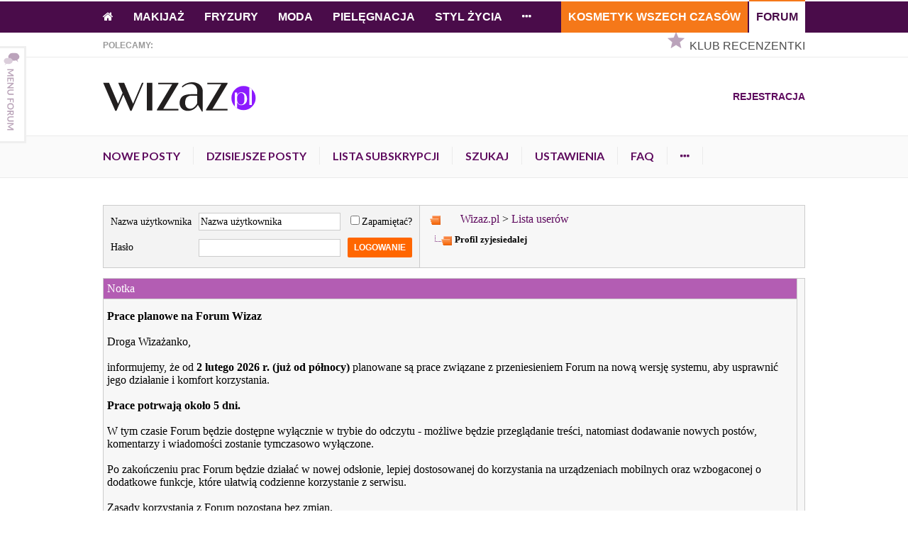

--- FILE ---
content_type: text/html; charset=ISO-8859-2
request_url: https://wizaz.pl/forum/member.php?s=c07af39ade82847142358be73b270b85&u=804818
body_size: 14312
content:
<!DOCTYPE html>
<html  dir="ltr" lang="pl">
<head>
<meta http-equiv="Content-Type" content="text/html; charset=ISO-8859-2" />

<meta name="keywords" content="Forum, forum wizaz, forum intymnie, forum plotkowe, forum seks, dyskusje, opinie, porady" />
<meta name="description" content="Najlepsze forum dla kobiet. Dyskutuj na najpopularniejsze tematy: makijaż, moda, uroda, fryzury, kosmetyki, pielęgnacja, plotkowe, intymnie, seks." />


<meta name="Cache-Control" content="max-age=86400, proxy-revalidate" />

<!-- CSS Stylesheet -->







<style type="text/css" id="vbulletin_css">
/**
* vBulletin 3.8.7 CSS
* Style: 'Zgaszony'; Style ID: 17
*/
@import url("clientscript/vbulletin_css/style-fa693d71-00017.css");
</style>
<link rel="stylesheet" type="text/css" href="clientscript/vbulletin_important.css?v=387" />



<!-- / CSS Stylesheet -->

<script type="text/javascript" src="//ajax.googleapis.com/ajax/libs/yui/2.9.0/build/yahoo-dom-event/yahoo-dom-event.js?v=387"></script>
<script type="text/javascript" src="//ajax.googleapis.com/ajax/libs/yui/2.9.0/build/connection/connection-min.js?v=387"></script>
<script type="text/javascript">
<!--
var SESSIONURL = "s=ccd1d31cc1946bc5d48ddc91c77190c4&";
var SECURITYTOKEN = "guest";
var IMGDIR_MISC = "https://static.wizaz.pl/forum/images/nowe/misc";
var vb_disable_ajax = parseInt("0", 10);
// -->
</script>
<script type="text/javascript" src="//wizaz.pl/forum/clientscript/vbulletin_global.js?v=387"></script>
<script type="text/javascript" src="//wizaz.pl/forum/clientscript/vbulletin_menu.js?v=387"></script>


	<link rel="alternate" type="application/rss+xml" title="Wizaz.pl RSS Feed" href="external.php?type=RSS2" />
	



  

<!-- GemiusTraffic -->

	
		
	





<script>
var ediKeys = '';
	var ediVars = {
		'dzial': 9999,
		'watek': 0,
		"id_user": 0,
		"login":0,
		"postcount":0
	};
	ediVars.adult = 0;
  containsVideo = true
  var vd_placement_related = 'Rh4M4pNb7W..emQ7AbpWNBA9HS8POEdspulIU9.xf4P.c7';
  var vd_placement_related_in = 'mMtcFH53ndRgx2_QQ9VZicOhMgkaYf4v94xgDFTkJhf.F7';
  var vd_placement_related_bars = 'tInlil0wLcO92kC5YSQ2qApzPtmbDbs.8OgYsqBjiZ3.f7';

</script>


<!-- Cookie PV 2017-03-31 -->
<script>
    !function(){function c(a,b,c){document.cookie=a+"="+b+"; expires="+new Date(+new Date+36e5*c).toUTCString()+"; path=/"}function d(a){return document.cookie.replace(new RegExp("(?:(?:^|.*;)\\s*"+a+"\\s*\\=\\s*([^;]*).*$)|^.*$"),"$1")}var b,a="edipageview";b=parseInt(d(a),10)||0,c(a,++b,1),ediVars=window.ediVars||{},ediVars[a]=b}();
</script>
<!-- Facebook Pixel Code -->
<script>
    !function(f,b,e,v,n,t,s){if(f.fbq)return;n=f.fbq=function(){n.callMethod?n.callMethod.apply(n,arguments):n.queue.push(arguments)};if(!f._fbq)f._fbq=n;n.push=n;n.loaded=!0;n.version='2.0';n.queue=[];t=b.createElement(e);t.async=!0;t.src=v;s=b.getElementsByTagName(e)[0];s.parentNode.insertBefore(t,s)}(window,document,'script','https://connect.facebook.net/en_US/fbevents.js');
    fbq('consent', window.ediVars && ediVars.acceptTargeting && ediVars.acceptTargeting ? 'grant' : 'revoke');

    fbq('init', '1644452955875819');
    fbq('track', 'PageView');
</script>
<noscript>
    <img height="1" width="1" src="https://www.facebook.com/tr?id=1644452955875819&ev=PageView&noscript=1"/>
</noscript>
<!-- End Facebook Pixel Code -->



<!-- editag 1.1.0 -->
<script>!function(d,e){d.editag={cmd:[],ready:!1,adblock:void 0,gdprCmd:[],onGdprReady:function(d){return d&&this.gdprCmd.push(d),!1}},d.wstaw_reklame=editag.display=function(d,e){editag.cmd.push({placementId:d,params:e})};var a=e.createElement("script");a.onerror=function(){editag.adblock=!0},a.charset="UTF-8",a.async=!0,a.src="//cdn.12341234.pl/editag/wizaz-forum/prod/editag.min.js",e.head.appendChild(a)}(window,document);</script>
<link rel="preload" href="https://tools.wizaz.pl/files/js/ado.js" as="script" />
<link rel="preload" href="https://www.googletagservices.com/tag/js/gpt.js" as="script" />


<link href="https://fonts.googleapis.com/css?family=Lato:400,300,700&subset=latin,latin-ext" rel="stylesheet" type="text/css">
<script type="text/javascript">
    var options = appConfig = {
        domains: {
            web: 'wizaz.pl',
            static: 'static.wizaz.pl'
        }
    };

    var wizaz = {
        options: options
    };

    var dataLayer = [];

    dataLayer.push({
        'status': 'Niezalogowany'
    });

    </script>
<link rel="icon" type="image/x-icon" href="https://static.wizaz.pl/favicon.ico?_=1764939772" />
<link rel="stylesheet" type="text/css" href="https://static.wizaz.pl/system/css-old/forum.min.css?_=1764939772" media="all" />
<script type="text/javascript" src="https://static.wizaz.pl/system/js-old/cookiesDirective-v1.5-iso.min.js?_=1764939772"></script>
<link rel="stylesheet" type="text/css" href="https://static.wizaz.pl/css/style.css?_=1764939772" media="all" />
<link rel="stylesheet" type="text/css" href="https://static.wizaz.pl/css/apps/auth.css?_=1764939772" media="all" />
<script type="text/javascript" src="https://static.wizaz.pl/system/js-old/jquery-1.8.3.min.js?_=1764939772"></script>
<script type="text/javascript" src="https://static.wizaz.pl/system/js-old/slider.min.js?_=1764939772"></script>
<script type="text/javascript" src="https://static.wizaz.pl/system/js-old/script.min.js?_=1764939772"></script>
<script type="text/javascript" src="https://static.wizaz.pl/system/js-old/jquery-ui-1.11.2.custom/jquery-ui.min.js?_=1764939772"></script>
<link rel="stylesheet" type="text/css" href="https://static.wizaz.pl/system/js-old/jquery-ui-1.11.2.custom/jquery-ui.min.css?_=1764939772" media="all" />
<script type="text/javascript" src="https://static.wizaz.pl/bundles/ezdemo/js/jquery.scrolldepth.js?_=1764939772"></script>
<meta http-equiv="Content-language" content="pol-PL" />
<meta name="author" content="Wizaz.pl" />
<meta name="copyright" content="Wizaz.pl" />
<meta name="MSSmartTagsPreventParsing" content="TRUE" />

<!-- Google Tag Manager -->
<script>(function(w,d,s,l,i){w[l]=w[l]||[];w[l].push({'gtm.start':
        new Date().getTime(),event:'gtm.js'});var f=d.getElementsByTagName(s)[0],
        j=d.createElement(s),dl=l!='dataLayer'?'&l='+l:'';j.async=true;j.src=
        'https://www.googletagmanager.com/gtm.js?id='+i+dl;f.parentNode.insertBefore(j,f);
    })(window,document,'script','dataLayer','GTM-PCGWJW');</script>
<!-- End Google Tag Manager -->

<script>
    jQuery(function() {
        jQuery.scrollDepth();
    });
</script>
    <script type="text/javascript" src="https://static.wizaz.pl/system/js-old/sidemenu/sidemenu.js?_=1764939772"></script>

<script type="text/javascript" src="https://static.wizaz.pl/js/apps/script.js?_=1764939772"></script>
    <!-- (C)2000-2017 Gemius SA - gemiusPrism  / http://wizaz.pl/_NOWY/Forum/Forum - ROS -->
    <script type="text/javascript">
        <!--//--><![CDATA[//><!--
        var pp_gemius_identifier = '1vXqJqNE4_s.oKFsGMc3mpYTfSTpEIdMi0V4F1XgZ.L.l7';
        var pp_gemius_extraparameters = pp_gemius_extraparameters||new Array();
        pp_gemius_extraparameters.push('player='+(containsVideo?1:0));
        pp_gemius_extraparameters.push('gt1_name=Forum/Forum - ROS');
        pp_gemius_extraparameters.push('Site=wizaz-pl');
        pp_gemius_extraparameters.push('PageType=none');
        pp_gemius_extraparameters.push('ContentType=none');
        pp_gemius_extraparameters.push('SiteCategoryId=none');
        pp_gemius_extraparameters.push('SiteCategorName=none');
        pp_gemius_extraparameters.push('ContentId=none');
        pp_gemius_extraparameters.push('ContentName=none');
                // lines below shouldn't be edited
        function gemius_pending(i) { window[i] = window[i] || function() {var x = window[i+'_pdata'] = window[i+'_pdata'] || []; x[x.length]=arguments;};};gemius_pending('gemius_hit'); gemius_pending('gemius_event'); gemius_pending('pp_gemius_hit'); gemius_pending('pp_gemius_event');(function(d,t) {try {var gt=d.createElement(t),s=d.getElementsByTagName(t)[0],l='http'+((location.protocol=='https:')?'s':''); gt.setAttribute('async','async');gt.setAttribute('defer','defer'); gt.src=l+'://pro.hit.gemius.pl/xgemius.js'; s.parentNode.insertBefore(gt,s);} catch (e) {}})(document,'script');
        //--><!]]>
    </script>




<style type="text/css" id="memberinfo_css">
<!--
#content_container {
	width:100%;
	float:left;
	margin-right:-256px;
}
#vbcontent {
	margin-right:256px;
}
#sidebar_container {
	width:250px;
	float:right;
}

.list_no_decoration {
	list-style-type:none;
	margin:0px;
	padding:0px;
}

div.fixed_width_avatar {
	text-align:center;
	width:60px;
}

/**
* Memberinfo Small
*/
li.memberinfo_small {
	margin-top:6px;
}
li.memberinfo_small div.fixed_width_avatar {
	margin-right:6px;
}
li.memberinfo_small div.info_bar, #friends li.memberinfo_small div.info_bar {
	border-width:1px 0px 0px 0px;
	margin-bottom:6px;
}
li.memberinfo_small div.info_bar ul {
	padding:6px;
}
li.memberinfo_small ul.friend_im_list li {
	display:inline;
	margin-right:3px;
}
li.memberinfo_small ul.friend_im_list img {
	vertical-align:middle;
}

/**
* Memberinfo Tiny
*/
li.memberinfo_tiny {
	height:105px;
	width:75px;
	overflow:hidden;
	float:left;
	text-align:center;
	margin:1px;
}

/**
* Tabs and Blocks
*/
.content_block {
	margin-bottom:6px;
	padding:1px;
}
.content_block .block_row {
	padding:6px;
	margin:1px 0px 0px 0px;
}
.content_block .block_title {
	padding:6px;
	margin:0px 0px 0px 0px;
}
/*.content_block h4.thead, .content_block .block_title {
	padding:4px;
	margin:1px 0px 0px 0px;
}*/
.content_block .block_footer {
	text-align:right;
	padding:4px;
	margin:1px 0px 0px 0px;
}
a.collapse_gadget {
	float:right;
}

/**
* Popup Menus Built With List Markup
*/
ul.vbmenu_popup li {
	padding:4px;
	margin:0px 1px 1px 1px;
	white-space:nowrap;
}
ul.vbmenu_popup li.first {
	margin:1px;
}
ul.vbmenu_popup li.notext {
	font-size:1px;
}

/**
* Override Menu CSS for 'Send Message' Menu
*/
#minicontact_menu li.vbmenu_option, #minicontact_menu li.vbmenu_hilite {
	padding:0px;
	padding-right:4px;
}
#minicontact_menu li.vbmenu_option img, #minicontact_menu li.vbmenu_hilite img {
	padding:4px;
}

/**
* Profile Field List Title / Value Pairs
*/
dl.profilefield_list dd {
	margin-bottom:3px;
	margin-left:16px;
}

/**
* Sidebar profile field blocks
*/
#sidebar_container dl.profilefield_list {
	font-size:11px;
}

/**
* Top Panel
*/
#main_userinfo {
	margin-bottom:20px;
}
#main_userinfo #profilepic_cell {
	 border-bottom-width:0px;
	 padding:4px;
}
#main_userinfo .profilepic_adjacent {
	padding-left:6px;
}
#main_userinfo h1 {
	font-size:18pt;
	font-weight:normal;
	margin:0px;
}
#main_userinfo h2 {
	font-size:10pt;
	font-weight:normal;
	margin:0px;
}
#reputation_rank {
	float:right;
}
#reputation {
	margin-bottom:6px;
	text-align:right;
}
#rank {
	margin-bottom:6px;
	text-align:right;
}
#send_message_cell {
	padding-bottom:6px;
	text-align:right;
}
#link_bar ul {
	padding:4px;
}
#link_bar li.thead {
	float:left;
	margin-right:10px;
	white-space:nowrap;
	font-weight:normal;
	background:transparent;
}
#link_bar a {
	text-decoration:none;
}
#link_bar a:hover {
	text-decoration:underline;
}
#activity_info {
	border-top-width:0px;
}
#activity_info div.alt2 {
	padding:4px;
}
#link_bar #usercss_switch_link {
	float:right;
	margin-left:3px;
	margin-right:0px;
}

/**
* Visitor Messaging Tab
*/

#qc_error_div {
	text-align:left;
	margin-bottom:6px;
}
#qc_error_header {
	font-weight:bold;
}
#qc_error_okay {
	text-align:right;
}

#message_form {
	display:block;
	margin:0px;
}
#message_form textarea {
	width:98%;
	height:50px;
}
#message_form div.messagetext {
	text-align:left;
}
#message_form div.allowed_bbcode {
	float:left;
}
#message_form div.submit_button {
	text-align:right;
}

#visitor_messaging #inlinemodsel {
	float:right;
}

#visitor_messaging #view_my_conversation_link {
	float:right;
	text-decoration:none;
}

#visitor_message_inlinemod_form {
	margin:0px;
	display:block;
}

#message_list {
	border:none;
}
#message_list li {
	margin-bottom:6px;
}
#message_list div.fixed_width_avatar {
	margin-right:6px;
	float:left;
}
#message_list div.visitor_message_avatar_margin {
	margin-left:66px;
}
#message_list div.info_bar {
	border-width:1px 0px 0px 0px;
	margin-bottom:6px;
}
#message_list div.info_bar div.alt2 {
	padding:6px;
}
#message_list div.info_bar a.username {
	/*font-weight:bold;*/
}
#message_list .visitor_message_date {
	float:right;
}
#message_list .group_message_date {
	float:right;
}
#message_list .inlinemod_checkbox {
	float:right;
}
#message_list div.visitor_message_body {
	overflow:auto;
}
#message_list ul.controls {
	margin-top:6px;
	text-align:right;
}
#message_list ul.controls li {
	display:inline;
	margin-left:6px;
}
#message_list ul.controls a:link, #message_list ul.controls a:visited {
	text-decoration:none;
}
#message_list .deletedmessage{
	float: left
}

/**
* About Me Tab
*/
#aboutme li.profilefield_category {
	font-weight:bold;
	margin-top:6px;
}
#aboutme dl.profilefield_list {
	font-weight:normal;
	margin:6px 16px 0px 16px;
}
#aboutme dl.profilefield_list dd {
	margin-bottom:6px;
	margin-left:0px;
}
#aboutme #signature {
	width:100%;
	overflow:auto;
}
#aboutme #simple_aboutme_link {
	text-align: right;
	display: block;
}

/**
* About Me Tab (Alternative)
*/
#aboutme2 dl.profilefield_list dd {
	margin-bottom:6px;
	margin-left:0px;
}

/**
* Statistics Tab
*/
#stats fieldset.statistics_group {
	margin-top:6px;
}
#stats fieldset.statistics_group ul {
	padding:6px;
}
#stats fieldset.statistics_group ul li {
	margin-bottom:3px;
}

/**
* Statistics Tab (Alternative)
*/
#statistics2 ul.statistics_group li {
	margin-bottom:3px;
}

/**
* Friends Tab
*/
#friends a.edit_friends_link {
	float:right;
}
#friends_mini a.edit_friends_link {
	float:right;
	margin-left:10px;
}

/**
* Infractions Tab
*/
div#infractions.content_block {
	padding:0px;
}

/**
* Contact Info Tab
*/
#contactinfo fieldset {
	margin-bottom:6px;
}
#contactinfo div.fieldset_padding {
	padding:6px;
}
#contactinfo #messaging_list li {
	margin-bottom:3px;
	margin-right:16px;
	float:left;
	white-space:nowrap;
}
#contactinfo #instant_messaging_list li {
	margin-top:6px;
	margin-right:6px;
	position:relative;
}
#contactinfo #instant_messaging_list .im_img_link {
	vertical-align: middle;
}
#contactinfo #instant_messaging_list .im_txt_link {
	position:absolute;
	left:75px;
}
#contactinfo #additional_contact_details dd {
	margin-left:0px;
	margin-bottom:6px;
}

/**
* Albums Block
*/
#albums_mini_list li {
	text-align:center;
	margin-bottom:6px;
}

/**
* Mini Friends Block
*/

#friends_mini_list a.username {
	display:block;
	margin-top:3px;
}
#friends_mini div.friends_counter {
	padding-bottom:6px;
}

/**
* Groups Block
*/
span.group_count {
	float:right;
}
ul.group_list {
	margin:6px 0px 0px 6px;
}
ul.group_list li {
	display:inline;
	margin-right:3px;
}
#public_usergroup_list a:link, #public_usergroup_list a:visited {
	text-decoration:none;
}

/**
* Traffic Block
*/
ol.last_visitors_list {
	margin:0px;
	margin-top:6px;
}
ol.last_visitors_list li {
	display:inline;
	margin-right:3px;
}


-->
</style>
<style type="text/css" id="vbulletin_tabctrl_css">
@import url("clientscript/vbulletin_tabctrl.css?v=387");

</style>

<script type="text/javascript" src="clientscript/vbulletin_tabctrl.js?v=387"></script>
<script type="text/javascript" src="clientscript/vbulletin_quick_edit_generic.js?v=387"></script>
<script type="text/javascript" src="clientscript/vbulletin_quick_edit_visitormessage.js?v=387"></script>

<title>Wizaz.pl - Pokaż profil: zyjesiedalej</title>


<script type="text/javascript">
<!--
vbphrase['server_failed_respond_try_again'] = "The server failed to respond in time. Please try again.";
vbphrase['edit_value'] = "Edit Value";


-->
</script>


<meta name="robots" content="noindex, follow" />
</head>
<body>

<div id="global">
<div id="ad_spec_content">
<!-- Google Tag Manager (noscript) -->
<noscript><iframe src="https://www.googletagmanager.com/ns.html?id=GTM-PCGWJW" height="0" width="0" style="display:none;visibility:hidden"></iframe></noscript>
<!-- End Google Tag Manager (noscript) -->

<div id="navigation" style="display: block;">
	    <div class="layout">
        <nav class="na-primary">
            <ul class="group">
                <li class='napr-home'><a href='/' title='Strona główna'><i class="fa fa-home"></i></a></li><li><a href='/makijaz/' title='Makijaż'>Makijaż</a></li><li><a href='/fryzury/' title='Fryzury'>Fryzury</a></li><li><a href='/moda/' title='Moda'>Moda</a></li><li><a href='/pielegnacja/' title='Pielęgnacja'>Pielęgnacja</a></li><li><a href='/styl-zycia/' title='Styl życia'>Styl życia</a></li><li class=''><a href='javascript:;' class='napr-more' title='Pokaż wszystkie'><i class="fa fa-ellipsis-h"></i></a></li>            </ul>
        </nav>

		<nav class="na-primary napr--980">
			<ul class="group">
				<li class='napr-home'><a href='/' title='Strona główna'><i class="fa fa-home"></i></a></li><li><a href='/makijaz/' title='Makijaż'>Makijaż</a></li><li><a href='/fryzury/' title='Fryzury'>Fryzury</a></li><li><a href='/moda/' title='Moda'>Moda</a></li><li><a href='/pielegnacja/' title='Pielęgnacja'>Pielęgnacja</a></li><li><a href='/styl-zycia/' title='Styl życia'>Styl życia</a></li><li class=''><a href='javascript:;' class='napr-more' title='Pokaż wszystkie'><i class="fa fa-ellipsis-h"></i></a></li>			</ul>
		</nav>

        <nav class="na-secondary">
            <ul class="group">
                <li class=''><a href='/kosmetyki/' title='Kosmetyk Wszech Czasów'>Kosmetyk Wszech Czasów</a></li><li class='current'><a href='/forum/' title='Forum'>Forum</a></li>            </ul>
        </nav>
    </div><!--layout-->

    <nav class="submenu">
        <a class="orange button close" href="javascript:;">Zamknij</a>
        <div class="shadow">
            <span class="pointer"></span>
            <ul class="group">
                <li class=' '><a href='/nasze-akcje/' class='' title='Nasze akcje'>Nasze akcje</a></li>            </ul>
        </div>
    </nav>

	<nav class="submenu rwd">
		<a class="orange button close" href="javascript:;">Zamknij</a>

		<div class="shadow">
			<span class="pointer"></span>
			<ul class="group">
				<li class=''><a href='/nasze-akcje/' class='' title='Nasze akcje'>Nasze akcje</a></li>			</ul>
		</div>
	</nav>
</div>

<!--navigation-->
<div id="navigation-fixed" style="display: none;">
    <div class="navigation-fixed-bg">
        <div class="layout">
            <div id="nafi-logo">
                <figure>
                    <a href="//wizaz.pl/" title="Wizaz.pl - Strona gďż˝ďż˝wna">
                        <img src="https://static.wizaz.pl/bundles/ezdemo/images/logo-menu.svg" alt="">
                    </a>
                </figure>
            </div><!--nafi-logo-->
            <nav class="nafi-primary">
                <ul class="group">
                    <li><a href='/kosmetyki/' title='Kosmetyk Wszech Czasów'>KWC</a></li><li class='current'><a href='/forum/' title='Forum'>Forum</a></li><li class=''><a href='javascript:;' class='napr-more' title='Pokaż wszystkie'><i class="fa fa-ellipsis-h"></i></a></li>                </ul>
            </nav>

            <form id="menu-search" name="menu-search" action="/search" method="get">
                <div class="group">
                                            <input type="text" name="query" placeholder="" autocomplete="off">
                                        <button type="submit">
                        <i class="fa fa-search"></i>
                    </button>
                    <div class="autocomplete"></div>
                </div>
            </form>

                            <nav class="nafi-secondary">
                    <ul class="group offline">
                        <li>
                            <a href="/forum/register.php?do=signup" class="menu" title="Rejestracja">Rejestracja</a>
                        </li>
                    </ul>
                </nav><!--nafi-secondary-->
                    </div><!--layout-->

        <nav class="submenu">
            <a class="orange button close" href="javascript:;">Zamknij</a>
            <div class="shadow">
                <span class="pointer"></span>
                <ul class="group">
                    <li>
                            <a href='/makijaz/' class='' title='Makijaż'>
                                Makijaż
                            </a>
                            </li><li>
                            <a href='/fryzury/' class='' title='Fryzury'>
                                Fryzury
                            </a>
                            </li><li>
                            <a href='/moda/' class='' title='Moda'>
                                Moda
                            </a>
                            </li><li>
                            <a href='/pielegnacja/' class='' title='Pielęgnacja'>
                                Pielęgnacja
                            </a>
                            </li><li>
                            <a href='/styl-zycia/' class='' title='Styl życia'>
                                Styl życia
                            </a>
                            </li><li>
                            <a href='/nasze-akcje/' class='' title='Nasze akcje'>
                                Nasze akcje
                            </a>
                            </li>                </ul>
            </div>
        </nav>
            </div>
</div>

<header id="header">
    <nav id="he-featured">
        <div class="layout">
            <h2>
                Polecamy:
            </h2>
            <ul>
            <!-- <li class="fiche" style="margin-top:2px;margin-right:5px">
                    <a href="https://edipresse.hit.gemius.pl/hitredir/id=bD3qyNfqY1euxg9_SzJMqsTVDfu1qdraip8okpJDxdD.e7/stparam=lfcpqrdfpx/fastid=loqtbykgqexqkkdrpofeoarsvjmf/nc=0/url=https://wizaz.pl/akcje/gliss/tajniki-regeneracji/?utm_source=Wizaz&utm_medium=Fiszka&utm_campaign=Henkel_30797822&utm_term=30797822" title="Gliss Tajniki PielÄgnacji" rel="noopener noreferrer"
   target="_blank" class="fiche-home">
                        <img src="https://static.wizaz.pl/bundles/ezdemo/images/gliss-fiszka-tajniki-pielegnacji.svg" alt="Gliss Tajniki Pielegnacji">
                    </a>
                </li> -->
            <!-- <li class="fiche">
                    <a href="https://wizaz.pl/akcje/neutrogena/pielegnacja/?utm_source=Wizaz&utm_medium=Fiszka&utm_campaign=Neutrogena_30601321&utm_term=30601321" title="Neutrogena" rel="noopener noreferrer"
   target="_blank" class="fiche-home">
                        <img src="https://static.wizaz.pl/bundles/ezdemo/images/neutrogena-fiszka-color.svg" alt="Neutrogena">
                    </a>
                </li> -->
                <li>
                    <i class="sprite-1 ico-reviewers-club"></i>
                    <a href="/klub-recenzentki/" title="Klub Recenzentki">Klub Recenzentki</a>
                </li>
            </ul>
        </div><!--layout-->
    </nav>

    <hr class="light">

    <div id="he-top">
        <div class="layout">
            <div id="he-logo">
                <a href="//wizaz.pl/" title="">
                    <img src="https://static.wizaz.pl/resize/bundles/ezdemo/images/wizaz-logo.png?height=40" alt="Wizaz">
                </a>
            </div><!--ha-logo-->
                            <nav id="he-navigation">
                    <ul class="group offline">
                        <li>
                            <a href="/forum/register.php?do=signup" title="Rejestracja">Rejestracja</a>
                        </li>
                    </ul>
                </nav>
                    </div><!--layout-->
    </div><!--he-top-->
</header>
<!--header-->
<main id="main">
    <div class="main-submenu">
        <div class="layout">
            <nav class="app-menu">
                <ul class="group">
                    <li><a href='/forum/search.php?do=getnew' title='Nowe posty'>Nowe posty</a></li><li><a href='/forum/search.php?do=getdaily' title='Dzisiejsze posty'>Dzisiejsze posty</a></li><li><a href="/logowanie" title="Opcja wymaga zalogowania">Lista subskrypcji</a></li><li><a href='/forum/search.php' title='Szukaj'>Szukaj</a></li><li><a href="/logowanie" title="Opcja wymaga zalogowania">Ustawienia</a></li><li><a href='/forum/faq.php' title='FAQ'>FAQ</a></li><li><a href='javascript:;' class='napr-more' title='Pokaż wszystkie'><i class="fa fa-ellipsis-h"></i></a></li>                </ul>
            </nav><!-- app-menu -->
        </div><!--layout-->
        <nav class="app-submenu">
            <a class="orange button close" href="javascript:;">Zamknij</a>
            <div class="shadow">
                <span class="pointer"></span>
                <ul class="group">
                    <li class=''><a href='/forum/memberlist.php' class='' title='Lista userów'>Lista userów</a></li><li><a href='/forum/calendar.php' class='' title='Kalendarz'>Kalendarz</a></li><li><a href="/logowanie" title="Opcja wymaga zalogowania">Oznacz jako przeczytane</a></li>                </ul>
            </div>
        </nav><!-- app-submenu -->
    </div>
    <div class="billboard">
        <div class="bin">
            <div class="placement">
    <div id="ad_billboard"></div>
    <script>wstaw_reklame("ad_billboard")</script>
</div>        </div>
        <!-- billboard -->
    </div>



<div id="content">
<div class="content_inner">
<!-- content table -->
<!-- open content container -->

<div align="center">
	<div class="page" style="width:100%; text-align:left">
		<div style="padding:0px 5px 0px 5px" align="left">





<br />

<!-- breadcrumb, login, pm info -->
<table class="tborder" cellpadding="6" cellspacing="1" border="0" width="100%" align="center">
<tr>


	<td class="alt2" nowrap="nowrap" style="padding:0px">
		<!-- login form -->
		<form action="login.php?do=login" method="post" onsubmit="md5hash(vb_login_password, vb_login_md5password, vb_login_md5password_utf, 0)">
		<script type="text/javascript" src="clientscript/vbulletin_md5.js?v=387"></script>
		<table cellpadding="0" cellspacing="3" border="0">
		<tr>
			<td class="smallfont" style="white-space: nowrap;"><label for="navbar_username">Nazwa użytkownika</label></td>
			<td><input type="text" class="bginput" style="font-size: 11px" name="vb_login_username" id="navbar_username" size="10" accesskey="u" tabindex="101" value="Nazwa użytkownika" onfocus="if (this.value == 'Nazwa użytkownika') this.value = '';" /></td>
			<td class="smallfont" nowrap="nowrap"><label for="cb_cookieuser_navbar"><input type="checkbox" name="cookieuser" value="1" tabindex="103" id="cb_cookieuser_navbar" accesskey="c" />Zapamiętać?</label></td>
		</tr>
		<tr>
			<td class="smallfont"><label for="navbar_password">Hasło</label></td>
			<td><input type="password" class="bginput" style="font-size: 11px" name="vb_login_password" id="navbar_password" size="10" tabindex="102" /></td>
			<td><input type="submit" class="button" value="Logowanie" tabindex="104" title="Wprowad&#378; nazwę użytkownika i hasło w miejscu do tego przeznaczonym. Jeśli nie chcesz, w każdej chwili możesz się zarejestrować." accesskey="s" /></td>
		</tr>
		</table>
		<input type="hidden" name="s" value="ccd1d31cc1946bc5d48ddc91c77190c4" />
		<input type="hidden" name="securitytoken" value="guest" />
		<input type="hidden" name="do" value="login" />
		<input type="hidden" name="vb_login_md5password" />
		<input type="hidden" name="vb_login_md5password_utf" />
		</form>
		<!-- / login form -->
	</td>


<td class="alt1" width="100%">
		
			<table cellpadding="0" cellspacing="0" border="0">
			<tr valign="bottom">
				<td><a href="#" onclick="history.back(1); return false;"><img src="https://static.wizaz.pl/forum/images/nowe/misc/navbits_start.gif" alt="Wróć" border="0" /></a></td>
				<td>&nbsp;</td>
				<td width="100%"><span class="navbar"><a href="index.php?s=ccd1d31cc1946bc5d48ddc91c77190c4" accesskey="1">Wizaz.pl</a></span> 
	<span class="navbar">&gt; <a href="memberlist.php?s=ccd1d31cc1946bc5d48ddc91c77190c4">Lista userów</a></span>

</td>
			</tr>
			<tr>
				<td class="navbar" style="font-size:10pt; padding-top:1px" colspan="3"><a href="/forum/member.php?s=c07af39ade82847142358be73b270b85&amp;u=804818"><img class="inlineimg" src="https://static.wizaz.pl/forum/images/nowe/misc/navbits_finallink_ltr.gif" alt="Przeładuj tę stronę" border="0" /></a> <strong>
	Profil zyjesiedalej

</strong></td>
			</tr>
			</table>
		
	</td>
</tr>
</table>
<!-- / breadcrumb, login, pm info -->

<!-- nav buttons bar -->
<div class="tborder" id="navbarbuttons" style="padding:1px; border-top-width:0px">
	<table cellpadding="0" cellspacing="0" border="0" width="100%" align="center">
	<tr align="center">
		
			<td class="vbmenu_control"><a href="register.php?s=ccd1d31cc1946bc5d48ddc91c77190c4" rel="nofollow">Rejestracja</a></td>
		
		
		
			<td class="vbmenu_control"><a id="community" href="/forum/member.php?u=804818&amp;nojs=1#community" rel="nofollow" accesskey="6">Wizażanki</a> <script type="text/javascript"> vbmenu_register("community"); </script></td>
		
		
			
				
				<td class="vbmenu_control"><a href="/search/index.php?query=&tab=2&date_limit=&sort_by=date&category=Root/Forum" accesskey="2">Dzisiejsze wiadomości</a></td>
				
				<td class="vbmenu_control"><a id="navbar_search" href="search.php?s=ccd1d31cc1946bc5d48ddc91c77190c4" accesskey="4" rel="nofollow">Szukaj</a> </td>
			
			
		

		<td class="vbmenu_control"><a rel="help" href="faq.php?s=ccd1d31cc1946bc5d48ddc91c77190c4" accesskey="5">FAQ</a></td>
		<td class="vbmenu_control"><a href="calendar.php?s=ccd1d31cc1946bc5d48ddc91c77190c4">Kalendarz</a></td>

		

		
		
		</tr>
	</table>
</div>
<!-- / nav buttons bar -->

<br />



<form action="profile.php?do=dismissnotice" method="post" id="notices">
<input type="hidden" name="do" value="dismissnotice" />
<input type="hidden" name="securitytoken" value="guest" />
<input type="hidden" id="dismiss_notice_hidden" name="dismiss_noticeid" value="" />
<input type="hidden" name="url" value="/forum/member.php?u=804818" />
</form>

	<table class="tborder" cellpadding="6" cellspacing="1" border="0" width="100%" align="center">
	<tr>
		<td class="thead">Notka</td>



<td rowspan="2" class="alt1">
<div class="placement">
    <div id="ad_box_300xN1"></div>
    <script>wstaw_reklame("ad_box_300xN1")</script>
</div>
</td>
	</tr>
	<tr>
		<td class="alt1" valign="top">
		    <div class="navbar_notice" id="navbar_notice_7">
	<table cellpadding="0" cellspacing="0">
	<tr>
		<td>
			<div class="placement">
    <div id="ad_notka"></div>
    <script>wstaw_reklame("ad_notka")</script>
</div>
		</td>
	</tr>
</table>
</div><div class="navbar_notice" id="navbar_notice_26">
	<b>Prace planowe na Forum Wizaz</b>
<br>
<br>

<p>Droga Wizażanko,</p>
<br>
<p>informujemy, że od <strong>2 lutego 2026 r. (już od północy)</strong> planowane są prace związane z przeniesieniem Forum na nową wersję systemu, aby usprawnić jego działanie i komfort korzystania.</p> 
<br>
<b>Prace potrwają około 5 dni.</b> 
<br>
<br>
<p>W tym czasie Forum będzie dostępne wyłącznie w trybie do odczytu - możliwe będzie przeglądanie treści, natomiast dodawanie nowych postów, komentarzy i wiadomości zostanie tymczasowo wyłączone.</p>  
<br>
<p>Po zakończeniu prac Forum będzie działać w nowej odsłonie, lepiej dostosowanej do korzystania na urządzeniach mobilnych oraz wzbogaconej o dodatkowe funkcje, które ułatwią codzienne korzystanie z serwisu.</p> 
<br>
<p>Zasady korzystania z Forum pozostaną bez zmian.</p>  
<br>
<b>Szczegółowe informacje oraz odpowiedzi na najczęściej zadawane pytania dotyczące tej zmiany dostępne są tutaj:</b>
<a href="https://wizaz.pl/akcje/_mat/qa_nowe_forum_wizazpl.pdf"> FAQ nowe forum</a>
<br>
<br>
<p>Pozdrawiamy,</p> 
<p>Zespół Wizaz.pl</p>
<br>
</div>
		</td>
	</tr>
	</table>
	<br />








<!-- NAVBAR POPUP MENUS -->

	
	<!-- community link menu -->
	<div class="vbmenu_popup" id="community_menu" style="display:none;margin-top:3px" align="left">
		<table cellpadding="4" cellspacing="1" border="0">
		<tr><td class="thead">Linki społecznościowe</td></tr>
		
		
		
		
		
			<tr><td class="vbmenu_option"><a href="memberlist.php?s=ccd1d31cc1946bc5d48ddc91c77190c4">Lista userów</a></td></tr>
		
		
		</table>
	</div>
	<!-- / community link menu -->
	

	
	<!-- header quick search form -->
	<div class="vbmenu_popup" id="navbar_search_menu" style="display:none;margin-top:3px" align="left">
		<table cellpadding="4" cellspacing="1" border="0">
		<tr>
			<td class="thead">Szukaj w forach</td>
		</tr>
		<tr>
			<td class="vbmenu_option" title="nohilite">
				<form action="search.php?do=process" method="post">

					<input type="hidden" name="do" value="process" />
					<input type="hidden" name="quicksearch" value="1" />
					<input type="hidden" name="childforums" value="1" />
					<input type="hidden" name="exactname" value="1" />
					<input type="hidden" name="s" value="ccd1d31cc1946bc5d48ddc91c77190c4" />
					<input type="hidden" name="securitytoken" value="guest" />
					<div><input type="text" class="bginput" name="query" size="25" tabindex="1001" /><input type="submit" class="button" value="Id&#378;" tabindex="1004" /></div>
					<div style="margin-top:6px">
						<label for="rb_nb_sp0"><input type="radio" name="showposts" value="0" id="rb_nb_sp0" tabindex="1002" checked="checked" />Pokaż wątki</label>
						&nbsp;
						<label for="rb_nb_sp1"><input type="radio" name="showposts" value="1" id="rb_nb_sp1" tabindex="1003" />Pokaż posty</label>
					</div>
				</form>
			</td>
		</tr>
		
		<tr>
			<td class="vbmenu_option"><a href="search.php?s=ccd1d31cc1946bc5d48ddc91c77190c4" accesskey="4" rel="nofollow">Zaawansowane szukanie</a></td>
		</tr>
		
		</table>
	</div>
	<!-- / header quick search form -->
	

	
<!-- / NAVBAR POPUP MENUS -->

<!-- PAGENAV POPUP -->
	<div class="vbmenu_popup" id="pagenav_menu" style="display:none">
		<table cellpadding="4" cellspacing="1" border="0">
		<tr>
			<td class="thead" nowrap="nowrap">Idź do strony</td>
		</tr>
		<tr>
			<td class="vbmenu_option" title="nohilite">
			<form action="index.php" method="get" onsubmit="return this.gotopage()" id="pagenav_form">
				<input type="text" class="bginput" id="pagenav_itxt" style="font-size:11px" size="4" />
				<input type="button" class="button" id="pagenav_ibtn" value="Id&#378;" />
			</form>
			</td>
		</tr>
		</table>
	</div>
<!-- / PAGENAV POPUP -->







<!-- begin user css -->
<div id="usercss" class="floatcontainer">

<div id="content_container">
	<div id="vbcontent">

		<div id="main_userinfo" class="floatcontainer">
			<table cellpadding="0" cellspacing="0" border="0" width="100%">
			<tr>
				
				<td valign="top" width="100%" id="username_box">
					
					<h1>zyjesiedalej <img class="inlineimg" src="https://static.wizaz.pl/forum/images/nowe/statusicon/user_offline.gif" alt="zyjesiedalej is offline" border="0" />

</h1>
					
						<h2>Zadomowienie</h2>
					
				</td>
			</tr>
			</table>

			<!-- link bar -->
			<div class="tborder content_block" id="link_bar">
				<ul class="thead block_row block_title list_no_decoration floatcontainer">
					
						
					

					

					

					

					

				</ul>

				<!-- current activity -->
				
					<div class="alt2 smallfont block_row" id="activity_info">
						
							<div id="last_online">
								<span class="shade">Ostatnia aktywność:</span> 2023-02-22 <span class="time">11:29</span>
							</div>
						
						
					</div>
				
				<!-- / current activity -->

			</div>
			<!-- / link bar -->

			<!-- user list menu -->
			<ul id="userlists_menu" class="vbmenu_popup list_no_decoration" style="display: none">
				<li class="thead first">Dodaj do</li>
				
				
				
				
				
				
			</ul>

			
	</div>

	<div id="profile_tabs">
		
		
		<!-- aboutme -->
<div id="aboutme" class="tborder content_block">
	<h4 class="thead block_title">
		<a href="#top" class="collapse_gadget" onclick="return toggle_collapse('aboutme')"><img id="collapseimg_aboutme" src="https://static.wizaz.pl/forum/images/nowe/buttons/collapse_generic.gif" alt="" border="0" /></a>
		<a name="aboutme"></a>
		<span class="block_name">O mnie</span>
	</h4>
	<div class="block_content" id="collapseobj_aboutme" style=""><div class="alt1 block_row">


<ul class="list_no_decoration">
	
	<li class="profilefield_category">O zyjesiedalej
		
		<dl class="list_no_decoration profilefield_list">
			
	<dt class="shade">Lokalizacja</dt>
	<dd>małopolska</dd>

	<dt class="shade">Płeć</dt>
	<dd>kobieta</dd>

		</dl>
	</li>

	<li class="profilefield_category">mikroReklama
		<div class="smallfont">Tutaj podawane są informacje reklamowe od naszych Sponsorów</div>
		<dl class="list_no_decoration profilefield_list">
			
	<dt class="shade">Tytuł linku reklamowanej strony</dt>
	<dd>moja reklama</dd>

	<dt class="shade">Link do reklamowanej strony (http://)</dt>
	<dd>http://</dd>

	<dt class="shade">Opis reklamy</dt>
	<dd>Opis reklamy</dd>

		</dl>
	</li>

	<li class="profilefield_category">Profil cery
		<div class="smallfont">Informacja bardzo ważna dla użytkowniczek KWC. Jeśli zatem chcesz recenzować kosmetyki, wypełnij te pola koniecznie.</div>
		<dl class="list_no_decoration profilefield_list">
			
	<dt class="shade">Typ cery</dt>
	<dd>brak deklaracji</dd>

	<dt class="shade">Skłonność do alergii</dt>
	<dd>brak deklaracji</dd>

	<dt class="shade">Skłonność do rozszerzonych naczynek</dt>
	<dd>brak deklaracji</dd>

	<dt class="shade">Skłonność  do podrażnień</dt>
	<dd>brak deklaracji</dd>

		</dl>
	</li>

	
		<li class="profilefield_category">
			Podpis
			<dl class="list_no_decoration profilefield_list"><dd id="signature">Can anybody find me somebody to love?</dd></dl>
		</li>
	
</ul>
</div></div>
</div>
<!-- / aboutme -->
		<!-- stats -->
<div id="stats" class="tborder content_block">
	<h4 class="thead block_title">
		<a href="#top" class="collapse_gadget" onclick="return toggle_collapse('stats')"><img id="collapseimg_stats" src="https://static.wizaz.pl/forum/images/nowe/buttons/collapse_generic.gif" alt="" border="0" /></a>
		<a name="stats"></a>
		<span class="block_name">Staty</span>
	</h4>
	<div class="block_content" id="collapseobj_stats" style=""><div class="alt1 block_row">
	

	<fieldset class="statistics_group">
		<legend>Ilość wiadomości</legend>
		<ul class="list_no_decoration">
			<li><span class="shade">Ilość wiadomości:</span> 1&nbsp;184</li>
			<li><span class="shade">Postów na dzień:</span> 0,22</li>
			
<li><a href="/kosmetyki/profil,804818,zyjesiedalej.html">Pokaż recenzje kosmetyków</a></li>
<li><a href="/szafa/profil,804818,zyjesiedalej">Pokaż Szafę</a></li>
			<li><a href="search.php?s=ccd1d31cc1946bc5d48ddc91c77190c4&amp;do=finduser&amp;u=804818" rel="nofollow">Znajd&#378; wszystkie wiadomości użytkownika zyjesiedalej</a></li>
			<li><a href="search.php?s=ccd1d31cc1946bc5d48ddc91c77190c4&amp;do=finduser&amp;u=804818&amp;starteronly=1" rel="nofollow">Znajdź wszystkie wątki rozpoczęte przez zyjesiedalej</a></li>
		</ul>
	</fieldset>

	
	




	

	

	<fieldset class="statistics_group">
		<legend>Ogólne informacje</legend>
		<ul class="list_no_decoration">
			
				<li><span class="shade">Ostatnia aktywność:</span> 2023-02-22 <span class="time">11:29</span></li>
			
			
			<li><span class="shade">Zarejestrowany:</span> 2011-01-05</li>
			<li><span class="shade">Polecający:</span> 0</li>
			
		</ul>
	</fieldset>

	
</div></div>
</div>
<!-- / stats -->
		
		
		
		<!-- profile_cat2 -->
<div id="profile_cat2" class="tborder content_block">
	<h4 class="thead block_title">
		<a href="#top" class="collapse_gadget" onclick="return toggle_collapse('profile_cat2')"><img id="collapseimg_profile_cat2" src="https://static.wizaz.pl/forum/images/nowe/buttons/collapse_generic.gif" alt="" border="0" /></a>
		<a name="profile_cat2"></a>
		<span class="block_name">mikroReklama</span>
	</h4>
	<div class="block_content" id="collapseobj_profile_cat2" style="">

	<dl class="list_no_decoration alt1 block_row profilefield_list">
		
	<dt class="shade">Tytuł linku reklamowanej strony</dt>
	<dd>moja reklama</dd>

	<dt class="shade">Link do reklamowanej strony (http://)</dt>
	<dd>http://</dd>

	<dt class="shade">Opis reklamy</dt>
	<dd>Opis reklamy</dd>

	</dl>

</div>
</div>
<!-- / profile_cat2 -->
	</div>

	<script type="text/javascript">
	<!--
	vBulletin.register_control("vB_TabCtrl", "profile_tabs", "", "&raquo;", "profile.php?u=2&do=loadtab&tabid={1:tabid}");
	//-->
	</script>

</div>
</div>

<div id="sidebar_container">
	<!-- sidebar -->
	
	<!-- stats_mini -->
<div id="stats_mini" class="tborder content_block">
	<h4 class="thead block_title">
		<a href="#top" class="collapse_gadget" onclick="return toggle_collapse('stats_mini')"><img id="collapseimg_stats_mini" src="https://static.wizaz.pl/forum/images/nowe/buttons/collapse_generic.gif" alt="" border="0" /></a>
		<a name="stats_mini"></a>
		<span class="block_name">Mini Staty</span>
	</h4>
	<div class="block_content" id="collapseobj_stats_mini" style=""><div class="alt1 block_row">
	<table cellpadding="0" cellspacing="0" border="0">
	<tr valign="top">
		<td width="100%">
			<dl class="smallfont list_no_decoration profilefield_list">
				
				<dt class="shade">Zarejestrowany</dt>
				<dd>2011-01-05</dd>
				<dt class="shade">Ilość wiadomości</dt>
				<dd>1&nbsp;184</dd>
				
			</dl>
		</td>
		
	</tr>
	</table>
</div>
<div class="alt2 smallfont block_row block_footer"><a href="#stats" onclick="return vB_TabCtrls['profile_tabs'].switch_tab('stats')">Pokaż wszystkie staty</a></div></div>
</div>
<!-- / stats_mini -->
	
	
	
	
	
	<!-- visitors -->
<div id="visitors" class="tborder content_block">
	<h4 class="thead block_title">
		<a href="#top" class="collapse_gadget" onclick="return toggle_collapse('visitors')"><img id="collapseimg_visitors" src="https://static.wizaz.pl/forum/images/nowe/buttons/collapse_generic.gif" alt="" border="0" /></a>
		<a name="visitors"></a>
		<span class="block_name">Ostatni goście</span>
	</h4>
	<div class="block_content" id="collapseobj_visitors" style="">
<div class="alt1 smallfont block_row">
	Ostatnich 10 gości profilu:
	<ol class="list_no_decoration last_visitors_list">
		<li class="smallfont"><a href="member.php?s=ccd1d31cc1946bc5d48ddc91c77190c4&amp;u=250030">acidka</a> </li><li class="smallfont"><a href="member.php?s=ccd1d31cc1946bc5d48ddc91c77190c4&amp;u=1434051">analein9</a> </li><li class="smallfont"><a href="member.php?s=ccd1d31cc1946bc5d48ddc91c77190c4&amp;u=2867108">bardka</a> </li><li class="smallfont"><a href="member.php?s=ccd1d31cc1946bc5d48ddc91c77190c4&amp;u=1311549">DarkBlondeHair</a> </li><li class="smallfont"><a href="member.php?s=ccd1d31cc1946bc5d48ddc91c77190c4&amp;u=2788557">hudy112233</a> </li><li class="smallfont"><a href="member.php?s=ccd1d31cc1946bc5d48ddc91c77190c4&amp;u=2510721">Krasny99</a> </li><li class="smallfont"><a href="member.php?s=ccd1d31cc1946bc5d48ddc91c77190c4&amp;u=58061">Nathalie1989</a> </li><li class="smallfont"><a href="member.php?s=ccd1d31cc1946bc5d48ddc91c77190c4&amp;u=2790602">obLIWion</a> </li><li class="smallfont"><a href="member.php?s=ccd1d31cc1946bc5d48ddc91c77190c4&amp;u=1417024">usmiechnieta1994</a> </li><li class="smallfont"><a href="member.php?s=ccd1d31cc1946bc5d48ddc91c77190c4&amp;u=2698714">VinoNero</a> </li>
	</ol>
</div>

<div class="alt2 smallfont block_row block_footer">
	Profil odwiedzono <strong>3&nbsp;443</strong> razy
</div></div>
</div>
<!-- / visitors -->
	
	<!-- / sidebar -->
</div>

<!-- end usercss -->
</div>



<br />
<div class="smallfont" align="center" style="float:left;">Strefa czasowa to GMT +1. Teraz jest <span class="time">14:35</span>.</div>
<br />


		</div>
	</div>
</div>

<!-- / close content container -->
<!-- /content area table -->

<form action="index.php" method="get" style="clear:left">

<table cellpadding="6" cellspacing="0" border="0" width="100%" class="page" align="center">
<tr>
	
		<td class="tfoot">
			<select name="styleid" onchange="switch_id(this, 'style')">
				<optgroup label="Wybierz styl">
					<option value="17" class="" selected="selected">-- Zgaszony</option>
<option value="33" class="" >-- Original vB</option>

				</optgroup>
			</select>
		</td>
	
	
	<td class="tfoot" align="right" width="100%">
		<div class="smallfont">
			<strong>
				
				<a href="https://wizaz.pl">Wizaz.pl</a> -
				
				
				
				
				<a href="/Zasady-prywatnosci">Polityka poufności</a> -
				<a href="/Regulamin">Warunki dostępu</a> -
				<a href="#top" onclick="self.scrollTo(0, 0); return false;">Góra</a>
			</strong>
		</div>
	</td>
</tr>
</table>

<br />

<div align="center">

	<div class="smallfont" align="center">
	<!-- Do not remove <img src="https://wizaz.pl/forum/cron.php?s=ccd1d31cc1946bc5d48ddc91c77190c4&amp;rand=1769607317" alt="" width="1" height="1" border="0" /> or your scheduled tasks will cease to function -->
	<img src="https://wizaz.pl/forum/cron.php?s=ccd1d31cc1946bc5d48ddc91c77190c4&amp;rand=1769607317" alt="" width="1" height="1" border="0" />
	<!-- Do not remove <img src="https://wizaz.pl/forum/cron.php?s=ccd1d31cc1946bc5d48ddc91c77190c4&amp;rand=1769607317" alt="" width="1" height="1" border="0" /> or your scheduled tasks will cease to function -->

	<br />
	</div>
</div>

</form>








<script type="text/javascript">
<!--
	// Main vBulletin Javascript Initialization
	vBulletin_init();
//-->
</script>



<!--content_inner-->
</div>
<br class="clear" /> 
<!--content-->
</div>

</main>
<hr class="light mt4+">
<footer id="footer">
    <div id="fo-map">
        <div class="layout">
            <nav>
                <ul class="group1">
                    <li class=''><span>Polecamy</span></li><li><a href='/makijaz/' title='Makijaż' >Makijaż</a></li><li><a href='/fryzury/' title='Fryzury' >Fryzury</a></li><li><a href='/moda/' title='Moda' >Moda</a></li><li><a href='/pielegnacja/' title='Pielęgnacja' >Pielęgnacja</a></li><li><a href='/styl-zycia/' title='Styl życia' >Styl życia</a></li><li><a href='/nasz-akcje/' title='Nasze akcje' >Nasze akcje</a></li>                </ul>
            </nav>
            <nav>
                <ul class="group1">
                    <li class=''><span>Zobacz także</span></li><li><a href='https://polki.pl/' title='Polki.pl' target='_blank'>Polki.pl</a></li><li><a href='https://viva.pl/' title='Viva.pl' target='_blank'>Viva.pl</a></li><li><a href='https://party.pl/' title='Party.pl' target='_blank'>Party.pl</a></li><li><a href='https://mamotoja.pl' title='Mamotoja.pl' target='_blank'>Mamotoja.pl</a></li><li><a href='https://modago.pl' title='Modago.pl' target='_blank'>Modago.pl</a></li><li><a href='https://gotujmy.pl/' title='Gotujmy.pl' target='_blank'>Gotujmy.pl</a></li><li><a href='http://www.ilewazy.pl/' title='IleWazy.pl' target='_blank'>IleWazy.pl</a></li><li><a href='https://www.elle.pl' title='Elle.pl' target='_blank'>Elle.pl</a></li><li><a href='https://www.national-geographic.pl' title='National-Geographic.pl' target='_blank'>National-Geographic.pl</a></li><li><a href='https://www.glamour.pl' title='Glamour.pl' target='_blank'>Glamour.pl</a></li><li><a href='https://www.kobieta.pl' title='Kobieta.pl' target='_blank'>Kobieta.pl</a></li><li><a href='https://www.mojegotowanie.pl' title='Mojegotowanie.pl' target='_blank'>Mojegotowanie.pl</a></li><li><a href='https://www.przyslijprzepis.pl' title='Przyslijprzepis.pl' target='_blank'>Przyslijprzepis.pl</a></li><li><a href='https://www.mojpieknyogrod.pl' title='Mojpieknyogrod.pl' target='_blank'>Mojpieknyogrod.pl</a></li><li><a href='https://www.burda.pl' title='Burda.pl' target='_blank'>Burda.pl</a></li><li><a href='https://lincoln.edu.pl/' title='Lincoln.edu.pl' target='_blank'>Lincoln.edu.pl</a></li><li><a href='https://www.cocolita.pl/' title='Cocolita.pl' target='_blank'>Cocolita.pl</a></li>                </ul>
            </nav>
        </div><!--layout-->
    </div><!--fo-map-->

    <hr class="light" />

    <div id="fo-copy">
        <div class="layout">

            <p>
               &copy; 2000 - 2026 Wizaz.pl. Wszelkie prawa zastrzeżone.            </p>

            <nav>
                <ul class="group">
                    <li class=''><a href='/styl-zycia/o-nas-383916-r1/' title='O nas'  class='footer__nav__link' >O nas</a></li><li><a href='/regulamin-forum-nowy/' title='Regulamin'  class='footer__nav__link' >Regulamin</a></li><li><a href='https://wizaz.pl/polityka-prywatnosci/' title='Polityka prywatności'  class='footer__nav__link' >Polityka prywatności</a></li><li><a href='https://wizaz.pl/dsa/' title='DSA'  class='footer__nav__link' >DSA</a></li>                </ul>
            </nav>

        </div><!--layout-->
    </div><!--fo-copy-->
    <div class="box-item-ai" style="margin: 20px;">
    <p>Jakiekolwiek aktywności, w szczególności: pobieranie, zwielokrotnianie, przechowywanie, lub inne wykorzystywanie treści, danych lub informacji dostępnych w ramach niniejszego serwisu oraz wszystkich jego podstron, w szczególności w celu ich eksploracji, zmierzającej do tworzenia, rozwoju, modyfikacji i szkolenia systemów uczenia maszynowego, algorytmów lub sztucznej inteligencji <strong></strong> Obowiązek uzyskania wyraźnej i jednoznacznej zgody wymagany jest bez względu sposób pobierania, zwielokrotniania, przechowywania lub innego wykorzystywania treści, danych lub informacji dostępnych w ramach niniejszego serwisu oraz wszystkich jego podstron, jak również bez względu na charakter tych treści, danych i informacji.</p>
    <p><strong>Powyższe nie dotyczy wyłącznie przypadków wykorzystywania treści, danych i informacji w celu umożliwienia i ułatwienia ich wyszukiwania przez wyszukiwarki internetowe oraz umożliwienia pozycjonowania stron internetowych zawierających serwisy internetowe w ramach indeksowania wyników wyszukiwania wyszukiwarek internetowych</strong></p>
    <p>Więcej informacji znajdziesz <a href="https://mojedane.burdamedia.pl/dokumenty/zastrzezenia_ai_20241201.pdf" target="_blank">tutaj</a>.</p>
    </div>
</footer>
<img src="https://static.wizaz.pl/system/img/ajax.gif" style="position: absolute; top: -99999px; left: -9999px;">


<script src="https://ads.12341234.pl/detector.min.js"></script>
<script type="text/javascript">if(document.getElementById("tester374301")==undefined){dataLayer.push({'event':'AdBlock','adBlock':'blocked'});}</script>
<div id="ad_partner"></div><script>wstaw_reklame("ad_partner")</script>
<div id="ad_outerstitial"></div><script>wstaw_reklame("ad_outerstitial")</script>
<div id="ad_layer"></div><script>wstaw_reklame("ad_layer")</script>


<!--ad_spec_content-->
</div>
<div id="ad_wallpaper">
<!--ad_wallpaper-->
</div>
<!--global-->
</div>




<!-- intertext -->
<!-- adkontekst skrypt tutaj -->
<script type="text/javascript" charset="iso-8859-2">
    var nsix_params = new Object();
    nsix_params.fcolor = '#000099';
    nsix_params.adareas = '';
    nsix_params.positive = ['.intertext'];
    nsix_params.cutoff = ['.header', '.footer'];
    nsix_params.max_ad_cnt = 6;
    document.write('<scr'+'ipt type="text/javascript" charset="iso-8859-2"'
    +' src="//adsearch.adkontekst.pl/akon/intext_spliter?prid=3817&caid=84219&ns='
    +(new Date()).getTime()+'"'+'></'+'scri'+'pt>');
</script>
<!-- /intertext -->





<script>
if(typeof startWallpaper == 'function'){
    startWallpaper();
}
</script>

<!-- PRZECZYTAJ KONIECZNIE -->


<!--<div id="slidebox"><a class="close">Zamknij</a><iframe src="//wizaz.pl/include/forum-plugin/przeczytaj-koniecznie-forum.html" frameborder="0" width="420" height="170"></iframe></div>-->

<script type="text/javascript">
(function ($) {
  jQuery.fn.slidebox = function() {
    var slidebox = $( '#slidebox' );
    var originalPosition = slidebox.css('right');
    var open = false;

    var boxAnimations;

      boxAnimations = {
        open: function() {
          slidebox.animate({
            'right': '0px'
          }, 600);
        },
        close: function() {
          slidebox.stop(true).animate({
            'right': originalPosition
          }, 200);
        }
      }

    $(window).scroll(function() {
    
      if( $('#hot').length != 0 )
      {
      	  var distanceTop = $('#map').offset().top - $(window).height() - 100;
      }
      else if( $('#artykuly-slider').length != 0 )
      {
	       var distanceTop = $('#artykuly-slider').offset().top - $(window).height() - 100;
      }
      else
      {
      		var distanceTop = $(window).height() - ( ($(window).height() / 3)*2 );
      }
      
      if ($(window).scrollTop() > distanceTop) {
        if (!open) {
          open = true;
          boxAnimations.open();
        }
      } else {
        //open = false;
        //boxAnimations.close();
      }
    });

    slidebox.find('.close').click(function() {
      $(this).parent().remove();
    });
  }

  $(function() {
    $('#slidebox').slidebox();
  });
})(jQuery);
</script>

<script type='text/javascript'>
    (function(z,a,c,y,t,j){y=z.createElement(a),t=z.getElementsByTagName(a)[0];
        y.async=1,j=new Date(),y.src=c+'?r='+j.getFullYear()+j.getMonth()+j.getDate();
        (t)?t.parentNode.insertBefore(y,t):z.body.appendChild(y);})
    (document,'script','//backend.zaczytaj.pl/page.js');
</script>

</body>
</html>

--- FILE ---
content_type: application/javascript
request_url: https://static.wizaz.pl/system/js-old/script.min.js?_=1764939772
body_size: 814
content:
function stars(){function s(){for(var s=0;o>s;s++)$("#js-stars li:eq("+s+")").addClass(s==o-1&&1==l?"shalf":"sfull")}var l,r,a,o=parseFloat($("#js-stars-rating").val().replace(",","."));o=o>=(r=(a=Math.ceil(o))-.5)+.25?a:r-.25>o?Math.floor(o):r,o==Math.round(o)?l=!1:(l=!0,o+=.5),s(),$("#js-stars li").hover(function(){$("#js-stars li").removeClass("sfull"),$("#js-stars li").removeClass("shalf");for(var s=0;s<$("#js-stars li").index(this)+1;s++)$("#js-stars li:eq("+s+")").addClass("sfull")},function(){$("#js-stars li").removeClass("sfull"),$("#js-stars li").removeClass("shalf"),s()})}$(document).ready(function(){function s(s){$(s).hover(function(){$("ul",this).css("display","block")},function(){$("ul",this).css("display","none")})}function l(){$(".hint").hover(function(){$("div",this).fadeIn("slow"),$(this).css("z-index","100")},function(){$("div",this).fadeOut("slow"),$(this).css("z-index","1")})}function r(){$("#loginopt #showbtn").click(function(){$("#loginopt").css("display","none"),$("#loginform").fadeIn("slow")})}function a(){var s=$("#scroll-breadcrumbs li.close").length;$("#scroll-breadcrumbs").removeClass("nojavascript");for(var l=0;s>l;l++)$("#scroll-breadcrumbs li.close:eq("+l+") .overflow-layer span").css("width",$("#scroll-breadcrumbs li.close:eq("+l+") .overflow-layer span").width()+5),$("#scroll-breadcrumbs li.close:eq("+l+") .overflow-layer").css("width","20px"),$("#scroll-breadcrumbs li.close:eq("+l+")").css("z-index",999-l);$("#scroll-breadcrumbs li.close").hover(function(){$(".overflow-layer",this).stop().animate({width:$(".overflow-layer span",this).width()},500)},function(){$(".overflow-layer",this).stop().animate({width:"20px"},500)})}function o(){function s(){for(var s=0;l>s;s++)$("#js-stars-2 li:eq("+s+")").addClass("sfull")}var l=0;""==$("#js-stars-rating-2").val()?l=0:(l=parseFloat($("#js-stars-rating-2").val()),l=2*l),s(),$("#js-stars-2 li").hover(function(){$("#js-stars-2 li").removeClass("sfull");for(var s=0;s<$("#js-stars-2 li").index(this)+1;s++)$("#js-stars-2 li:eq("+s+")").addClass("sfull")},function(){$("#js-stars-2 li").removeClass("sfull"),s()}),$("#js-stars-2 li").click(function(){$("#js-stars-2 li").removeClass("sfull"),l=$("#js-stars-2 li").index(this)+1,$("#js-stars-rating-2").val(l/2);for(var s=0;l>s;s++)$("#js-stars-2 li:eq("+s+")").addClass("sfull")})}s("#top .menu li, #product .productmenu .more, #header .neloar-logged-in li, #header .neloar-logged-in li"),l(),r(),a(),$(".up").click(function(){return $("html, body").animate({scrollTop:0},300),!1}),o()});

--- FILE ---
content_type: application/javascript
request_url: https://cdn.12341234.pl/editag/wizaz-forum/prod/editag.min.js
body_size: 19703
content:
/*!
editag 2.0.2 2025-11-03 15:29:56
*/
((h,s)=>{function y(i,a){return new Promise(function(e,t){var n=s.createElement("script");n.async=!0,n.type="text/javascript",n.onload=e,n.onerror=a?e:t,n.src=i,s.head.appendChild(n)})}Element.prototype.matches||(Element.prototype.matches=Element.prototype.msMatchesSelector||Element.prototype.webkitMatchesSelector),Element.prototype.closest||(Element.prototype.closest=function(e){var t=this;do{if(Element.prototype.matches.call(t,e))return t}while(null!==(t=t.parentElement||t.parentNode)&&1===t.nodeType);return null}),Number.MIN_SAFE_INTEGER||(Number.MIN_SAFE_INTEGER=-(Math.pow(2,53)-1)),Number.MAX_SAFE_INTEGER||(Number.MAX_SAFE_INTEGER=Math.pow(2,53)-1),"function"!=typeof Object.assign&&Object.defineProperty(Object,"assign",{value:function(e,t){if(null==e)throw new TypeError("Cannot convert undefined or null to object");for(var n=Object(e),i=1;i<arguments.length;i++){var a=arguments[i];if(null!=a)for(var o in a)Object.prototype.hasOwnProperty.call(a,o)&&(n[o]=a[o])}return n},writable:!0,configurable:!0});var e={nodes:{ado:{Forum:{18:{2:"wdrikxdijg",12:"teipnunmtb",14:"okjmfrsmma",16:"m.SQGn4YNzYAfmx1s1zr_S8Asew5CObOJge6pTlaLX3.d7",19:"rjcgcuiinf","{3}1":"nggmeprftv",notka:"qfpfbshrzw",outerstitial:"zjmhkurqff"}},Kosmetyki:{15:{2:"zfcohnltlx",14:"klmlbngtym",16:"Js2h1OLizAe1MUeyApJu6xOkTkaKs1r5B2yLUyHlh9D.W7",19:"pigmhnimwt","{6}1":"xkleephodt","{6}2":"ulclhmrsno","{6}3":"rmjrkjlhhn","{1}1":"xfqnnjsmyx"},18:{2:"vcgekiernn",14:"whqrdipqtc",16:"2CLscN4rLQNmif3M9H7c.5BiAOFPZaM39hzTsML36e..87",19:"wklpbvfkki","{6}1":"sdnknvnflm","{6}2":"uegnikotjq","{6}3":"zlnklrjhsd","{1}1":"yprpbviqgw"},produkt:{2:"xkmemmgpjb",14:"tihihvifyb",16:"e2lAaEbSh2lEYpvDV1BbakTiTiF9nlt7MuNrh5ytR4z.Q7",19:"zjejoxlfpn","{6}1":"uldlpjqttw","{6}2":"xdpgfnepzv","{1}1":"xipghwettf"},sg:{2:"qmifqxmryk",12:"nnpldvggdj",14:"ramfbkoiit",16:"tjk6zjMWk6plKBOrKbhVm3JoEjffRL5URDktQ.fpVKj.V7",19:"xonikpkpxz","{1}1":"upepnmeusu"},marka:{2:"qihrbvirkm",14:"nkffopmodr",16:"oOusa8wCTene0_PjmRBA4DVbzTj9LidC7xwVxnR7Maz.D7",19:"mjnskksqvo","{6}1":"regiqxnlnh","{6}2":"ldfmnvooip","{1}1":"zaghjkhrwt"},torebka:{2:"whlppqgszi",14:"xlopqshjcr",16:"dMT2jS1TMmf3EJtWjXg890QY4miyqN5FL2eGXxw0avn.a7",19:"pfgmfjjuwt","{6}1":"wfhqlvqivg","{1}1":"nkqsjieqjx"}}},gpt:{Forum:{13:{2:"{2}{0}{13}",8:"footer_{2}{0}{13}",12:"{12}{0}{13}","{3}1":"{3}1{0}{13}"},17:{2:"{2}{0}{17}",8:"footer_{2}{0}{17}",12:"{12}{0}{17}","{1}1":"{1}1{0}{17}","{1}2":"{1}2{0}{17}"},18:{12:"{12}{0}{10}"}}},prebid:{Forum:{18:{2:{7:{5:{4:77232},11:{mid:343829}},9:"{2}{0}{10}"},8:{7:{},9:"footer_{2}{0}{10}"},"{3}1":{7:{5:{4:77236},11:{mid:656851}},9:"{3}1{0}{10}"},"{3}2":{7:{5:{4:77237},11:{mid:656852}},9:"{3}2{0}{10}"},"{3}3":{7:{5:{4:77238},11:{mid:656853}},9:"{3}3{0}{10}"},"{3}4":{7:{5:{4:77239},11:{mid:656854}},9:"{3}4{0}{10}"},"{3}5":{7:{},9:"{3}5{0}{10}"},"{3}6":{7:{},9:"{3}6{0}{10}"},"{3}7":{7:{},9:"{3}7{0}{10}"}}},Kosmetyki:{15:{2:{7:{5:{4:77232},11:{mid:343829}},9:"{2}{0}{15}"},8:{7:{},9:"footer_{2}{0}{15}"},sky:{7:{5:{4:77229},11:{mid:343907}},9:"sky{0}{15}"},"{1}1":{7:{},9:"{1}1{0}{15}"},"{1}2":{7:{},9:"{1}2{0}{15}"}},18:{2:{7:{5:{4:77232},11:{mid:343829}},9:"{2}{0}pozostale"},sky:{7:{5:{4:77229},11:{mid:343907}},9:"sky{0}pozostale"}},produkt:{2:{7:{5:{4:102392},11:{mid:1061723},teads:{20:209954,pageId:194489}},9:"{2}{0}produkt"},8:{7:{5:{4:102393},11:{mid:1061724}},9:"footer_{2}{0}produkt"},"{1}1":{7:{5:{4:102408},11:{mid:1061727},teads:{20:209953,pageId:194488}},9:"{1}1{0}produkt"},"{1}2":{7:{5:{4:102399},11:{mid:1128244}},9:"{1}2{0}produkt"},"{6}1":{7:{5:{4:102411},11:{mid:1061730}},9:"{6}1{0}produkt"},"{6}2":{7:{5:{4:102412},11:{mid:1061731}},9:"{6}2{0}produkt"},"{6}3":{7:{5:{4:102413},11:{mid:1061732}},9:"{6}3{0}produkt"}},sg:{2:{7:{5:{4:102390},11:{mid:1061690}},9:"{2}{0}sg"},8:{7:{5:{4:102391},11:{mid:1061691}},9:"footer_{2}{0}sg"},12:{7:{5:{4:102409},11:{mid:1061728}},9:"{12}{0}sg"},"{1}1":{7:{5:{4:102407},11:{mid:1061726}},9:"{1}1{0}sg"},"{6}2":{7:{5:{4:102410},11:{mid:1061729}},9:"{6}2{0}sg"}},marka:{2:{7:{5:{4:77232},11:{mid:343829}},9:"{2}{0}marka"},8:{7:{},9:"footer_{2}{0}marka"},sky:{7:{5:{4:77229},11:{mid:343907}},9:"sky{0}marka"},"{1}1":{7:{},9:"{1}1{0}marka"},"{1}2":{7:{},9:"{1}2{0}marka"}},torebka:{2:{7:{5:{4:77232},11:{mid:343829}},9:"{2}{0}torebka"},8:{7:{},9:"footer_{2}{0}torebka"},sky:{7:{5:{4:77229},11:{mid:343907}},9:"sky{0}torebka"},"{1}1":{7:{},9:"{1}1{0}torebka"},"{1}2":{7:{},9:"{1}2{0}torebka"}}}}},legend:{0:"-desktop-",1:"middle_box_",2:"billboard",3:"middle_billboard_",4:"formatId",5:"equativ",6:"box_300xN",7:"bids",8:"billboard_footer",9:"gpt",10:"forumwatek",11:"adf",12:"box_300xR1",13:"forumlisting",14:"partner",15:"listing",16:"master",17:"forumsg",18:"default",19:"layer",20:"placementId"}},M={nodes:{ado:{25:{15:{3:"zfcohnltlx",14:"klmlbngtym",17:"Js2h1OLizAe1MUeyApJu6xOkTkaKs1r5B2yLUyHlh9D.W7",19:"pigmhnimwt","{5}1":"xkleephodt","{5}2":"ulclhmrsno","{5}3":"rmjrkjlhhn"},24:{3:"vcgekiernn",14:"whqrdipqtc",17:"2CLscN4rLQNmif3M9H7c.5BiAOFPZaM39hzTsML36e..87",19:"wklpbvfkki","{5}1":"sdnknvnflm","{5}2":"uegnikotjq","{5}3":"zlnklrjhsd"},26:{3:"xkmemmgpjb",14:"tihihvifyb",17:"e2lAaEbSh2lEYpvDV1BbakTiTiF9nlt7MuNrh5ytR4z.Q7",19:"zjejoxlfpn",21:"uldlpjqttw",22:"xdpgfnepzv",23:"tglkfshhyf"},sg:{3:"qmifqxmryk",14:"ramfbkoiit",17:"tjk6zjMWk6plKBOrKbhVm3JoEjffRL5URDktQ.fpVKj.V7",19:"xonikpkpxz","{1}1":"nnpldvggdj","{1}2":"kogsgsqkne","{1}3":"mlgeiupsje","{1}4":"sjnlblrtoq"},marka:{3:"qihrbvirkm",14:"nkffopmodr",17:"oOusa8wCTene0_PjmRBA4DVbzTj9LidC7xwVxnR7Maz.D7",19:"mjnskksqvo","{5}1":"regiqxnlnh","{5}2":"ldfmnvooip"},torebka:{3:"whlppqgszi",14:"xlopqshjcr",17:"dMT2jS1TMmf3EJtWjXg890QY4miyqN5FL2eGXxw0avn.a7",19:"pfgmfjjuwt","{5}1":"wfhqlvqivg"}},Forum:{24:{3:"sfcniumtme",4:"qfojlmpnkc",14:"sdgtfkjjum",17:"UENXl6xT50HUIfEGy49SzhdXzwJQs4_tfY_UIZkRGln.V7",19:"tehthpfjah","{2}1":"velgfxsorj"}}},gpt:{25:{15:{3:"{3}{0}{15}",4:"{4}",7:"{7}{0}{15}","{5}1":"{1}1{0}{15}","{5}2":"{1}2{0}{15}","{5}3":"{1}3{0}{15}"},24:{3:"{3}{0}{16}",4:"{4}",7:"{7}{0}{16}","{5}1":"{1}1{0}{16}","{5}2":"{1}2{0}{16}","{5}3":"{1}3{0}{16}"},26:{4:"{4}"},sg:{4:"{4}"},marka:{3:"{3}{0}marka",4:"{4}",7:"{7}{0}marka","{5}1":"{1}1{0}marka","{5}2":"{1}2{0}marka","{5}3":"{1}3{0}marka"},torebka:{3:"{3}{0}torebka",4:"{4}",7:"{7}{0}torebka","{5}1":"{1}1{0}torebka","{5}2":"{1}2{0}torebka","{5}3":"{1}3{0}torebka"}},Forum:{10:{},13:{3:"{3}{0}{13}",4:"{4}","{3}_footer":"footer_{3}{0}{13}","{2}1":"{2}1{0}{13}"},18:{3:"{3}{0}{18}",4:"{4}","{3}_footer":"footer_{3}{0}{18}","{1}1":"{1}1{0}{18}","{1}2":"{1}2{0}{18}"}}},prebid:{25:{26:{3:{9:{8:{6:102395},12:{mid:1061695},teads:{20:209954,28:194489}},11:"{3}{0}{26}"},7:{9:{8:{6:116784},12:{mid:1554501}},11:"{7}{0}{26}"},21:{9:{8:{6:102404},12:{mid:1061705}},11:"{21}{0}{26}"},22:{9:{8:{6:102405},12:{mid:1061715}},11:"{22}{0}{26}"},23:{9:{8:{6:102406},12:{mid:1061716}},11:"{23}{0}{26}"},"{1}1":{9:{8:{6:102399},12:{mid:1061699},teads:{20:209953,28:194488}},11:"{1}1{0}{26}"},"{1}2":{9:{8:{6:102400},12:{mid:1061700}},11:"{1}2{0}{26}"},"{1}3":{9:{8:{6:102401},12:{mid:1061701},teads:{20:209953,28:194488}},11:"{1}3{0}{26}"},"{1}4":{9:{8:{6:102402},12:{mid:1061702}},11:"{1}4{0}{26}"},"{1}5":{9:{8:{6:102403},12:{mid:1061704}},11:"{1}5{0}{26}"}},sg:{3:{9:{8:{6:102394},12:{mid:1061694}},11:"{3}{0}sg"},7:{9:{8:{6:116785},12:{mid:1554524}},11:"{7}{0}sg"},"{1}1":{9:{8:{6:102396},12:{mid:1061696}},11:"{1}1{0}sg"},"{1}2":{9:{8:{6:102397},12:{mid:1061697}},11:"{1}2{0}sg"},"{1}3":{9:{8:{6:102398},12:{mid:1061698}},11:"{1}3{0}sg"}}},Forum:{13:{7:{9:{8:{6:116788},12:{mid:1554526}},11:"{7}-{27}"}},18:{7:{9:{8:{6:116788},12:{mid:1554526}},11:"{7}-{27}"}},24:{3:{9:{8:{6:77233},12:{mid:352090}},11:"{3}{0}{10}"},7:{9:{8:{6:116788},12:{mid:1554526}},11:"{7}-{27}"},"{3}_footer":{9:{},11:"footer_{3}{0}{10}"},"{2}1":{9:{8:{6:77226},12:{mid:651543}},11:"{2}1{0}{10}"},"{2}2":{9:{8:{6:77192},12:{mid:591149}},11:"{2}2{0}{10}"},"{2}3":{9:{8:{6:77227},12:{mid:591150}},11:"{2}3{0}{10}"},"{2}4":{9:{8:{6:77228},12:{mid:591153}},11:"{2}4{0}{10}"},"{2}5":{9:{},11:"{2}5{0}{10}"},"{2}6":{9:{},11:"{2}6{0}{10}"},"{2}7":{9:{},11:"{2}7{0}{10}"}}}}},legend:{0:"-mobile-",1:"middle_box_",2:"middle_billboard_",3:"billboard",4:"outerstitial",5:"box_300xN",6:"formatId",7:"graphicbar",8:"equativ",9:"bids",10:"forumwatek",11:"gpt",12:"adf",13:"forumlisting",14:"partner",15:"listing",16:"pozostale",17:"master",18:"forumsg",19:"layer",20:"placementId",21:"additional_box_1",22:"additional_box_2",23:"additional_box_3",24:"default",25:"Kosmetyki",26:"produkt",27:"mobile",28:"pageId"}},t=(c=[[1,1],[980,300],[980,240],[980,120],[980,90],[970,300],[970,250],[970,200],[970,100],[970,90],[970,66],[960,90],[950,300],[950,200],[950,100],[950,90],[930,180],[750,300],[750,200],[750,100],[728,90]]).concat([[1280,300],[1280,200],[1280,100],[1100,300],[1100,200],[1100,100],[1080,300],[1080,200],[1080,100]]);c.concat([[1e3,600],[950,600],[950,500],[950,400]]),t.concat([[1280,600],[1280,500],[1280,400],[1100,600],[1100,500],[1100,400],[1080,600],[1080,500],[1080,400],[950,600],[950,500],[950,400]]);var n=(t=[[1,1],[750,300],[750,200],[750,100],[728,90],[580,400],[560,200],[360,300],[336,280],[320,320],[320,250],[300,300],[300,250],[250,360],[250,250]]).concat([[468,60],[320,100],[320,50],[300,200],[300,100],[300,75],[300,50],[200,200]]),z=t.concat([[320,570],[300,600],[300,375],[300,350],[160,600]]),p={billboard:{sizing:{desktop:(c={dBill:c,mBill:n,dBanner:c,mBanner:n,dNX:L=[[1,1],[300,600],[300,375],[300,350],[300,300],[300,250],[300,200],[250,250],[160,600],[120,600]],mNX:n,dMBox:t,mMBox:n,mMHalf:z,dNHalf:L,dNRect:[[1,1],[300,300],[300,250],[300,200],[250,250]],dSky:[[1,1],[160,600],[120,600]],mSky:n,dGraphicbar:[[750,100],[728,90]],mGraphicbar:[[1,1],[750,100],[728,90],[468,60],[320,100],[320,50],[300,100],[300,75],[300,50]],outerstitial:[[1,1],[1024,768],[768,1024],[480,320],[336,280],[320,480],[320,320],[300,600],[300,300],[300,250],[250,250],[240,400],[200,200]],dConstBox:[[300,250]],mConstBox:[[300,250]]}).dBill,mobile:c.mBill},label:!1,order:{reversed:!1}},box_300xN$:{range:5,sizing:{desktop:c.dNHalf,mobile:c.mNX}},box_300xR$:{range:3,sizing:{desktop:c.dNRect,mobile:c.mNX}},middle_billboard_$:{range:4,sizing:{desktop:c.dBanner,mobile:c.mBanner}},middle_box_$:{range:5,sizing:{desktop:c.dMBox,mobile:c.mMBox}},additional_box_$:{range:3,sizing:{desktop:c.dMBox,mobile:c.mMBox}},sky:{sizing:{desktop:c.dSky}},notka:{},billboard_footer:{sizing:{desktop:c.dBanner,mobile:c.mBanner}},srodtekst_0$:{range:5,module:"intext",sizing:{desktop:c.dMBox,mobile:c.mMBox}},srodtekst_03:{module:"intext",sizing:{desktop:c.dMBox,mobile:c.mMHalf}},layer:{type:"out-of-page"},partner:{type:"out-of-page"},outerstitial:{type:"out-of-page",last:!0,sizing:{desktop:c.outerstitial,mobile:c.outerstitial},order:{reversed:!1}},graphicbar:{type:"out-of-page",sizing:{desktop:c.dGraphicbar,mobile:c.mGraphicbar}},disabled:{}},t=(Object.keys(p).forEach(function(e){var t,n=p[e];if(n.alias&&(t=p[n.alias],Object.keys(t).forEach(function(e){e in n||(n[e]=t[e])}),/\$/.test(e)||delete n.range),n.range){var i=1,a=n.range;Array.isArray(a)&&(i=a[0],a=a[1]);for(var o,s="0"+(o=e.match(/(0*)\$/))[1],r=i;r<=a;r++){var d,l=String(r).length>s.length?r:(s+r).slice(-s.length),c=e.replace(o[0],l);c in p||((d=Object.assign({},n)).alias&&(d.alias=d.alias.replace(o[0],l)),p[c]=d)}}else n.alias&&(o=n.alias.match(/_0*\$(?:_|$)/),l=e.match(/_\d+(?:_|$)/),o)&&l&&(n.alias=n.alias.replace(o[0],l[0]))}),h.navigator.userAgent),D="desktop",z=(/mobi/i.test(t)&&(D=/tablet|ipad/i.test(t)?"tablet":"smartphone"),"ontouchstart"in h&&!!t.match(/android|iphone|ipad|ipod|mobile|phone|tablet/i)||"MacIntel"==h.navigator.platform&&1<h.navigator.maxTouchPoints),b={SLOTS:"mobile"==(L=h.innerWidth<768&&z?"mobile":"desktop")?M:e,PLACEMENTS:p,mode:L,vendor:{ado:"adoceanedipresse",gpt:"/22760503335/"+(~h.location.pathname.indexOf("/kosmetyki")?"KWC":"Forum")+".Wizaz.pl/",equativ:{networkId:3386,siteId:292023,pageId:1074847,bidfloor:.2},hybrid:""},order:{reversed:!1,alwaysReversed:function(e,t){return"desktop"==b.mode&&~["box_300xN1","box_300xR1"].indexOf(t)},neverReversed:function(e,t){return"sg"==e||"desktop"==b.mode&&~["box_300xN1"].indexOf(t)||"mobile"==b.mode&&~["srodtekst_01"].indexOf(t)}},placementLabel:!0,placementClass:"placement",placementFilledClass:"filled-ad",placementEmptyClass:"empty-ad",placementPendingClass:"pending-ad",reserve:{spacing:!0,label:{desktop:16,mobile:13}},waitForConsent:!0,atf:{desktop:["billboard","right_01"],mobile:["billboard",""]},scroll:{fetch:1,render:1,isEligible:function(e,t){return"mobile"==b.mode&&"layer"==t&&~[].indexOf(e)}},lazy:{distance:{desktop:1,mobile:2},isEligible:function(e,t){return"out-of-page"!=b.PLACEMENTS[t].type&&~["produkt"].indexOf(e)}},intext:{placements:Array.apply(null,Array(10)).map(function(e,t){return"srodtekst_"+(t<9?"0":"")+(t+1)}),minGap:500,startFromTop:!1},direct:{enabled:!0},intext500Plus:{enabled:!0,types:"",skipViewport:!1},prebid:{PREBID_TIMEOUT:4e3,FAILSAFE_TIMEOUT:7e3,priceGranularity:{buckets:[{precision:2,max:10,increment:.05},{precision:2,max:20,increment:.1},{precision:2,max:50,increment:.5}]},bidderSettings:{smart:{bidCpmAdjustment:function(e,t){return e*(t.isNetCpm||t.netRevenue?1:.9)}},taboola:{storageAllowed:!0}}},refresh:{every:2e4,isEligible:function(e,t){return!1}},ecommerce:{onclick:"",reserve:{desktop:420,mobile:550}},promoPaths:[]};function F(e){return e.replace(/(?:^\w|\b\w)/gu,function(e){return e.toUpperCase()}).replace(/-/g," ")}var i=h.ediVars||{},a=h.location.pathname.replace(/^\//,"").replace(/(\/|\.html|\.php)$/,""),n=h.location.hostname.replace(/^www\./,""),B=(/(.+\.){2,}pl/.test(n)&&n.indexOf("beta.edipresse.pl"),{redaktor:"listing",tag:"listing",pozostale:"default"});function q(){var e,t;return a?((e=a.split(/\/|,/).splice(0,3))[t=e.length-1]&&e[t].match(/^\d+$/)&&e.pop(),e.map(F)):[]}var H=parseInt("0"+h.location.href.replace(/(?:^.*(?:\?|#|&)debugsniffer=(\d+).*$)|^.*$/,"$1"),2),G=console.log,v={init:function(){},setPath:function(e){this.path=e,H&&G("editag","SNIFFER","Path: ","["+this.path.join("] / [")+"]")},getPath:function(){return this.path||this.setPath(q()),this.path},setContentType:function(e){this.contentType=e,H&&G("editag","SNIFFER","ContentType: ","["+this.contentType+"]")},getContentType:function(){var e;return this.contentType||this.setContentType(i.contentType?i.contentType.replace("_","-"):a&&"/"!=a?"Kosmetyki"==(e=q())[0]?0!=i.produkt?"produkt":0!=i.kategoria||0!=i.podkategoria||~["Szukaj","Najnowsze Produkty","Najnowsze Recenzje","Hity Wizazanek","Nagroda Kwc"].indexOf(e[1])?"listing":0!=i.producent||0!=i.marka||~["Producenci","Marki"].indexOf(e[1])?"marka":~["Torebka"].indexOf(e[1])?"torebka":e[1]?"default":"sg":"Forum"!=e[0]&&(e=i.content_type)?B[e]||e:"default":"sg"),this.contentType},isIntextLimited:function(){return i.na_limit_intext||!1},isIntextDisabled:function(){return i.na_intext||i.na_all||!1},isAdsDisabled:function(){return i.is_disabled_advert||i.na_all||!1},isPrimaryAdsDisabled:function(){return i.is_disabled_advert||i.na_all||i.na_primary||!1},isSecondaryAdsDisabled:function(){return i.is_disabled_advert||i.is_native||i.is_sponsored||i.na_all||i.na_secondary||!1},isEcommerceDisabled:function(){return i.is_disabled_advert||i.is_native||i.is_sponsored||i.na_all||i.na_ecommerce||!1},isSponsored:function(){return i.is_native||i.is_sponsored||i.produkt&&~[344210,324399,354936].indexOf(i.produkt)||!1},isAdult:function(){return"yes"===i.adult||1===i.adult||!0===i.adult},isPromo:function(){return b.promoPaths.includes(q()[0])}},U={},o=("Forum"==v.getPath()[0]&&(U={ad_box_300xN1:"ad_box_300xR1"}),{isNode:function(e){return"undefined"!=typeof HTMLElement&&e instanceof HTMLElement||e&&0<e.nodeType&&e.nodeName},el:function(e){return"string"==typeof e?s.querySelector(e):e},setContent:function(e,t){this.isNode(t)?e.appendChild(t):"string"==typeof t&&(e.innerHTML=t)},addStyles:function(t,n){"string"==typeof n?t.style.cssText=n:Object.keys(n).forEach(function(e){t.style[e.replace(/^-ms-/,"ms-").replace(/-([\da-z])/gi,function(e,t){return t.toUpperCase()})]=n[e]})},createEl:function(e,n){n=n||{};var i=s.createElement(e="string"==typeof e?e:"div");return Object.keys(n).forEach(function(e){var t=n[e];"class"==e||"className"==e||"cssClass"==e?i.className=t:"style"==e||"cssStyle"==e?this.addStyles(i,t):"content"==e?this.setContent(i,t):i[e]=t}.bind(this)),i},removeEl:function(e){(e="string"==typeof e?this.el("#"+e):e)&&s.body.contains(e)&&e.parentNode.removeChild(e)},contains:function(e,t){return t===e||e.contains(t)},getStyle:function(e,t){if(1==e.nodeType)return h.getComputedStyle?h.getComputedStyle(e,null).getPropertyValue(t):e.style?e.style[t]:void 0}}),E={init:function(){var t=this;t.awaitReady=new Promise(function(e){t.resolve=e})},waitReady:function(){return this.awaitReady},done:function(){this.resolve()}},V="_editag_tcdata",r={ts:0,consent:0,consentAdocean:0,consentGoogle:0,consentString:void 0,mode:void 0,readyQueue:[],init:function(){function i(e,t){return(e.vendor.consents[t]||e.vendor.legitimateInterests[t])+0}function n(){var e={ts:r.ts,consent:r.consent,consentAdocean:r.consentAdocean,consentGoogle:r.consentGoogle,consentString:r.consentString,mode:r.mode};h.localStorage.setItem(V,JSON.stringify(e))}function a(e){var t,n;r.ts=+new Date,r.consent=1,r.consentAdocean=i(e,328),r.consentGoogle=i(e,755),r.consentString=e.tcString,r.mode=(t=(e=e).purpose.consents,e=e.purpose.legitimateInterests,((n=(e=(t[2]||e[2])&&(t[7]||e[7])&&(t[9]||e[9])&&(t[10]||e[10]))&&t[1])&&t[3]&&t[4]?"pa":n&&"npa")||(e?"la":"no"))}function e(n){h.__tcfapi("addEventListener",2,function(e,t){t&&n(e)})}function t(){var t;!b.waitForConsent||r.consent?(r.onResolve(),e(function(e){"useractioncomplete"==e.eventStatus&&(a(e),n())})):(t=setTimeout(function(){r.onResolve()},1e4),e(function(e){clearTimeout(t),~["tcloaded","useractioncomplete"].indexOf(e.eventStatus)&&(a(e),n(),r.onResolve())}))}var o,s;(o=(o=h.localStorage.getItem(V))&&JSON.parse(o))&&(r.ts=o.ts,r.consent=o.consent,r.consentAdocean=o.consentAdocean,r.consentGoogle=o.consentGoogle,r.consentString=o.consentString,r.mode=o.mode),r.mode||(r.consent=0),r.awaitReady=new Promise(function(e,t){r.onResolve=e}),r.awaitReady.then(r._useQueue),h.__tcfapi?t():s=setInterval(()=>{h.__tcfapi&&(t(),clearInterval(s))},1e3)},waitReady:function(){return r.awaitReady},getApplies:function(){return!0},hasConsent:function(){return r.consent},getConsentAdocean:function(){return r.consentAdocean},getConsentGoogle:function(){return r.consentGoogle},getConsentString:function(){return r.consentString},getMode:function(){return r.mode},_useQueue:function(){if(Array.isArray(r.readyQueue)){for(var e;e=r.readyQueue.shift();)e();r.readyQueue=!1}},onGdprReady:function(e){return Array.isArray(r.readyQueue)?(e&&r.readyQueue.push(e),!1):(e&&e(),!0)}};function W(e,i){return Object.keys(e).reduce(function(t,n){return Array.isArray(e[n])?e[n].forEach(function(e){t.push(n+i+encodeURIComponent(e))}):t.push(n+i+encodeURIComponent(e[n])),t},[]).join(",")}function d(e,t){return Object.assign(Object.create(null),e||{},t||{})}var l={keys:[],vars:{},targeting:{},init:function(){var t=this;t.awaitReady=new Promise(function(e){r.waitReady().then(function(){t.setGdprTargeting(),e()})})},waitReady:function(){return this.awaitReady},setPageLevelParams:function(e){this.vars=d(e.vars),this.keys=Array.isArray(e.keys)?e.keys:(e.keys||"").split(",")},setGdprTargeting:function(){var e=r.getMode(),t=(h.googletag||(h.googletag={cmd:[]}),"cmd"in h.googletag||(h.googletag.cmd=[]),googletag.cmd.push(function(){googletag.pubads().setPrivacySettings({limitedAds:"la"==e,nonPersonalizedAds:"npa"==e})}),h.adformtag=h.adformtag||[]);t.push(function(){t.setRequestParam("gdpr","1"),t.setRequestParam("gdpr_consent",r.getConsentString()||"")})},_getPageView:function(){var e="_editag_sessionpageview",t=Date.now(),n=h.localStorage,i=0,a=n.getItem(e);return a&&(a=a.split(","))[1]+36e5>t&&(i=a[0]),n.setItem(e,++i+","+t),i},calculate:function(e){var t=v.getContentType(),e=(d(this.vars,e),{});this.targeting=d(e,{adresURL:h.location.href.replace(h.location.hash,""),tagPageType:t,tagPageTypeDevice:t+"_"+D,tagPath:~["sg","listing","default"].indexOf(t)?h.location.pathname.substr(1):"",tagPageView:this._getPageView(),adult:v.isAdult()?"yes":"no"})},getParamsForGpt:function(){var e,t=this.vars,n=this.targeting;return(n=d(n,(e={},((t=t).dzial||t.watek)&&(e.WizazForum=1,e.WizazForumId=t.dzial||0,e.WizazThreadId=t.watek||0),e))).keys=this.keys,n},getParamsForAdo:function(){this.vars;var n,e=d(this.targeting,{});return n=e,Object.keys(n).reduce(function(e,t){return Array.isArray(n[t])?e[t]=n[t].map(encodeURIComponent).join(","):e[t]=encodeURIComponent(n[t]),e},{})},getParamsForAdform:function(){var e,t=this.vars;return W(d(this.targeting,(e={},((t=t).dzial||t.watek)&&(e.WizazForum=1),e)),":")},getParamsForSmart:function(){return this.vars,W(d(this.targeting,{}),"=")},getKeys:function(){return this.keys}},k={init:function(){this.NODES=b.SLOTS.nodes,this.LEGEND=b.SLOTS.legend},unpackString:function(e,n){return e="string"==typeof e?e in n?n[e]:e.replace(/\{(\d+)\}/g,function(e,t){return n[t]}):e},unpackKey(e,t,n,i){i=this.unpackString(t,i);i!=t?(e[i]=n,delete e[t]):e[t]=n},unpack:function(e,t){for(var n in e){var i=e[n];if(Array.isArray(i))for(var a=0;a<i.length;a++)"string"==typeof i[a]?i[a]=this.unpackString(i[a],t):this.unpack(i[a],t);else"object"==typeof i?this.unpack(i,t):i=this.unpackString(i,t);this.unpackKey(e,n,i,t)}},unpackKeys:function(e,t){for(var n in e)this.unpackKey(e,n,e[n],t)},findCurrentSlots:function(e,t,n,i){var a="default",o=[],s=[e=e||{}];this.unpackKeys(e,t=t||{});for(var r=0;r<n.length&&e[n[r]];r++)e=e[n[r]],o.push(n[r]),s.push(e),this.unpackKeys(e,t);for(e=null;s.length&&null===e;)(e=s.pop())[i]?(e=e[i],o.push(i)):e[a]?(e=e[a],o.push(a)):(o.pop(),e=null);return e&&this.unpack(e,t),e},mapping:{},initSlots:function(){var e,t=v.getPath(),n=v.getContentType();for(e in this.mapping={},this.NODES)this.mapping[e]=this.findCurrentSlots(this.NODES[e],this.LEGEND,t,n)||{}},getSlotsForType:function(e){return this.mapping[e]||{}},getSlotsForPlacement:function(e){var t,n="*flow",i="*dynamic",a={};for(t in this.mapping){var o=e.replace(/\d+$/,"*"),s=this.mapping[t],o=s[e]||s[o];o&&(o==n&&((o=s[n].shift())?s[e]=o:s[i]&&(o=i)),o==i&&(o=s[i].shift(),s[i].push(o),s[e]=o),a[t]=o)}return a}},$=!1;try{var K="testPassive",Q=Object.defineProperty({},"passive",{get:function(){$=!0}});h.addEventListener(K,null,Q),h.removeEventListener(K,null,Q)}catch(e){}var X=$;function Y(){return s.documentElement.clientHeight||s.body.clientHeight}h.setImmediate=h.setImmediate||h.requestAnimationFrame||h.webkitRequestAnimationFrame||h.mozRequestAnimationFrame||h.setTimeout;var J={depthHdls:[],distanceHdls:[],observers:{},maps:null,inRange:function(e,t,n){n=n||Y();e=e.getBoundingClientRect();return 0<=e.top&&e.top<=n*(t+1)||e.bottom<0&&e.bottom>-n*t},onscroll:function(){var e=h.scrollY||h.pageYOffset||s.documentElement.scrollTop||0,t=Y(),n=this.depthHdls;for(a=n.length-1;0<=a;a--)e>=n[a].dt*t&&(n[a].fn(),n.splice(a,1));if(!this.modern)for(var i=this.distanceHdls,a=i.length-1;0<=a;a--)this.inRange(i[a].el,i[a].dt,t)&&(i[a].fn(),i.splice(a,1));this.depthHdls.length+this.distanceHdls.length==0&&this._sStop()},onintersection:function(e,n){e.forEach(function(e){var t;e.isIntersecting&&(e=e.target,(t=this.maps.get(n)).has(e)&&t.get(e)(),t.delete(e),n.unobserve(e))}.bind(this))},init:function(){this.modern="IntersectionObserver"in h&&"WeakMap"in h,this.modern&&(this.maps=new WeakMap)},_oInit:function(e){var t;this.observers[e]||(t={rootMargin:100*e+"% 0px",threshold:0,trackVisibility:!1},t=new IntersectionObserver(this.onintersection.bind(this),t),this.observers[e]=t,this.maps.set(t,new WeakMap))},_sStart:function(){var e,t,n,i;this.scrollTick||(this.scrollTick=(e=this.onscroll.bind(this),n=(t=200)?setTimeout:setImmediate,i=0,function(){i=i||n(function(){e(),i=0},t)}),h.addEventListener("scroll",this.scrollTick,!!X&&{passive:!0}))},_sStop:function(){this.scrollTick&&(h.removeEventListener("scroll",this.scrollTick),delete this.scrollTick)},addDepthHandler:function(e,t){this.depthHdls.push({dt:t,fn:e}),this._sStart()},addDistanceHandler:function(e,t,n){var i;this.modern?(this._oInit(n),(i=this.observers[n]).observe(e),this.maps.get(i).set(e,t)):this.inRange(e,n)?t():(this.distanceHdls.push({el:e,dt:n,fn:t}),this._sStart())}},T={init:function(){J.init()},add:function(e,t){J.addDistanceHandler(e,t,"mobile"==b.mode?2:1)}},Z={init:function(){},add:function(e){J.addDepthHandler(e,1)}},S={isOutOfPage:function(e){return"out-of-page"==b.PLACEMENTS[e].type},isLabelable:function(e){return!1!==b.PLACEMENTS[e.placementId].label},getMarkingClass:function(e){return S.isOutOfPage(e)?"":("string"==typeof b.PLACEMENTS[e].placementClass?b.PLACEMENTS[e]:b).placementClass},getW:function(e){var t="auto";return Array.isArray(e)?t=1==e[0]?"100%":e[0]+"px":"string"==typeof e&&(t=e),t},restyle:function(e,t,n){o.addStyles(e,Object.assign({width:S.getW(t)},n||{}))},mark:function(e,t){var n=e.placement,e=e.placementId,t=t?b.placementFilledClass:b.placementEmptyClass,i=n,a=S.getMarkingClass(e);if(a)for(;i&&(!i.classList||!i.classList.contains(a));)i=i.parentNode;i&&i.classList&&t.split(" ").forEach(function(e){i.classList.add(e)})},label:function(e,t,n){var i=e.placement,a=e.placementId;e.labeled||S.isOutOfPage(a)||(b.placementLabel&&S.isLabelable(e)&&(a=o.createEl("span",{content:"REKLAMA",style:Object.assign({position:"absolute",top:0},"mobile"==b.mode?{left:0,right:0,font:"100 9px/9px Arial,sans-serif",color:"#aaa"}:{left:0,font:"400 11px/11px Arial,sans-serif",color:"#ccc"},n||{})}),i.insertAdjacentElement(t||"afterend",a),n="afterbegin"==t||"beforeend"==t?i:i.parentNode,a=o.getStyle(n,"position"),o.addStyles(n,{position:a&&"static"!=a?a:"relative",paddingTop:"mobile"==b.mode?"11px":"13px"})),e.labeled=!0)}},c={create:function(e,t,n){var i=o.createEl("div",{className:"ad",style:{boxSizing:"border-box",position:"relative",display:"flex",justifyContent:"center",alignItems:"center",clear:"both"}}),a=o.createEl("div",{style:{boxSizing:"border-box",position:"relative",textAlign:"center"}}),t=o.createEl("div",{id:t,style:{boxSizing:"border-box"}});return a.appendChild(t),i.appendChild(a),e.parentNode.insertBefore(i,n?e.nextSibling:e),t},getWrapper:function(e){return e.placement.parentNode.parentNode},remove:function(e){e=e.placement.parentNode.parentNode;return o.removeEl(e),this},mark:function(e,t){return S.mark(e,t),this},label:function(e){return S.label(e,"afterend"),this},resize:function(e,t){return S.restyle(e.placement.parentNode,t),this},restyle:function(e,t){e=e.placement.parentNode,S.restyle(e,t),t=e.parentNode;return o.addStyles(t,{width:"auto",margin:"15px "+(h.offsetWidth<360?"calc(-1.3125rem - 20px)":"0")}),this}},ee=(S.direct={create:function(e,t,n){throw new Error("Not applicable in this context")},getWrapper:function(e){return e.placement},remove:function(e){e=e.placement;return o.removeEl(e),this},mark:function(e,t){return S.mark(e,t),this},label:function(e){return S.label(e,"beforeend"),this},resize:function(e,t){return S.restyle(e.placement,t),this},restyle:function(e,t){return S.isOutOfPage(e.placementId)||S.restyle(e.placement,t,{display:"inline-block"}),this}},S.text=c,"_ao_consent_data_v2"),C={_queue:[],_useQueue:function(e){if(Array.isArray(this[e])){for(var t;t=this[e].shift();)t();this[e]=!1}},init:function(){var t=this;t.awaitReady=new Promise(function(e){t.resolve=e})},waitReady:function(){return this.awaitReady},load:function(e){this.disabled=v.isAdsDisabled(),this.disabled?this.dummyAdo():(h.adocf={useDOMContentLoaded:!0},y("https://tools.wizaz.pl/files/js/ado.js").then(this.configure.bind(this),function(){this.dummyAdo(),e.adblock=!0}.bind(this)))},configure:function(){var n=this;s.addEventListener("adl.slotRenderEnded",function(e){var e=e.detail,t=n.adsCache[e.slotId];t&&(e.isEmpty||S[t.placementType].label(t),Array.isArray(e.size))&&S[t.placementType].restyle(t,e.size)}),s.addEventListener("adl.slotEmpty",function(e){e=e.detail,e=n.adsCache[e.slotId];e&&e.onEmpty()}),this.setMaster(),Promise.all([l.waitReady()]).then(function(){n.resolve(),n.run()})},setMaster:function(){var e=k.getSlotsForType("ado");this.master=e.master},_master:function(){this.disabled||ado.master({id:this.master,server:"tools.wizaz.pl",keys:l.getKeys(),vars:l.getParamsForAdo()})},_slave:function(e){ado.slave(e.slotId,{myMaster:this.master,onServerEmission:function(){S[e.placementType].mark(e,!0),e.onEmission()},onServerEmissionEmpty:function(){e.onEmpty()}})},restoreOWC:function(){delete s.open,delete s.write,delete s.close},run:function(e){this.master&&(this.dummyAdo(),this.setAdoLocalStorage(),ado.config({mode:e?"old":"new",consent:!!r.getConsentAdocean(),gdprApplies:r.getApplies(),gdprConsent:r.getConsentString(),xml:!1,characterEncoding:!0}),ado.preview({enabled:!0}),ado.onMaster(this.master,function(e){this.restoreOWC()}.bind(this)),this._master(),this._useQueue("_queue"))},dummyAdo:function(){var e;"object"!=typeof h.ado&&((e=h.ado={}).config=e.preview=e.placement=e.master=e.slave=function(){})},setAdoLocalStorage:function(){var e=h.localStorage,t=e.getItem(ee);!r.hasConsent()||t&&!~t.indexOf('"consents":{}')||e.setItem(ee,JSON.stringify({gdprApplies:!0,tcString:r.getConsentString(),tcfPolicyVersion:2}))},define:function(){},adsCache:{},display:function(n){var e,t,i,a;return C.disabled||!n.slotId?Promise.reject():(e=n.placement,t=n.slotId,(i=s.createElement("div")).id=t,e.appendChild(i),n.node=i,n.nodeId=t,a=this,new Promise(function(e,t){n.onEmission=e,n.onEmpty=t,a.adsCache[n.slotId]=n,Array.isArray(a._queue)?a._queue.push(a._slave.bind(a,n)):a._slave(n)}))},isEmptySlot:function(e){return h[e]&&"function"==typeof h[e]&&h[e].isEmpty}};function te(e,t){var e=e.getBoundingClientRect(),n=e.bottom-e.top;return(t||0)<=(Math.min(h.innerHeight,e.bottom)-Math.max(0,e.top))/n}C.init();var ne,_={_queue:[],_useQueue:function(e){if(Array.isArray(this[e])){for(var t;t=this[e].shift();)t();this[e]=!1}},init:function(){var t=this;t.awaitReady=new Promise(function(e){t.resolve=e})},waitReady:function(){return this.awaitReady},load:function(e){function t(){return!!r.getConsentGoogle()&&(y("https://securepubads.g.doubleclick.net/tag/js/gpt.js").then(null,function(){e.adblock=!0}),!0)}this.loaded||(this.loaded=!0,this.disabled=v.isAdult()||v.isSponsored()||v.isSecondaryAdsDisabled(),h.googletag||(h.googletag={cmd:[]}),"cmd"in h.googletag||(h.googletag.cmd=[]),this.disabled||t()||r.waitReady().then(t),this.configure())},configure:function(){Promise.all([l.waitReady()]).then(function(){this._configure(),this.resolve()}.bind(this))},_configure:function(){var i=this,a=this.adsCache;googletag.cmd.push(function(){var e,t=googletag.pubads(),n=l.getParamsForGpt();for(e in n)t.setTargeting(e,Array.isArray(n[e])?n[e].map(String):String(n[e]));googletag.pubads().addEventListener("slotRenderEnded",function(e){var t=e.slot.getSlotElementId();t in a&&((t=a[t]).placementId,e.isEmpty?t.onEmpty&&t.onEmpty():(e=e.size,S[t.placementType].mark(t,!0).label(t).restyle(t,e),t.onEmission()))}),googletag.pubads().addEventListener("impressionViewable",function(e){var t,e=e.slot.getSlotElementId();e in a&&(t=a[e],b.refresh.isEligible(v.getContentType(),t.placementId))&&setTimeout(function(){te(t.placement,.5)&&(t.slot.clearTargeting(),googletag.pubads().refresh([t.slot]))},b.refresh.every)}),t.enableAsyncRendering(),googletag.enableServices(),i.run()})},_defineSlot:function(e){e=e.outOfPage?"outerstitial"==e.outOfPageType?googletag.defineOutOfPageSlot(e.slotId,googletag.enums.OutOfPageFormat.INTERSTITIAL):googletag.defineOutOfPageSlot(e.slotId,e.nodeId):googletag.defineSlot(e.slotId,e.sizes,e.nodeId);return e&&e.addService(googletag.pubads()),e},_master:function(){},_slave:function(e){googletag.display(e.slot)},run:function(){this._master(),this._useQueue("_queue")},define:function(){},adsCache:{},display:function(n){var e,i,t,a;return _.disabled||!n.slotId||!n.sizes&&!n.outOfPage?Promise.reject():(e=n.placement,i=n.nodeId||"slot-gpt-"+Math.random().toString(16).slice(2),(t=s.createElement("div")).id=i,e.appendChild(t),n.node=t,n.nodeId=i,a=this,new Promise(function(e,t){n.onEmission=e,n.onEmpty=t,googletag.cmd.push(function(){n.slot||(n.slot=a._defineSlot(n),n.slot)?(_.adsCache[i]=n,Array.isArray(a._queue)?a._queue.push(a._slave.bind(a,n)):a._slave(n)):n.onEmpty()})}))}};function ie(){return ne=ne||new Promise(function(t){"loading"===s.readyState?s.addEventListener("readystatechange",function e(){s.removeEventListener("readystatechange",e),t()}):t()})}_.init();var u={badNeighbours:[".spa",".ecomm"],badNeighboursNoBefore:[],badNeighboursNoAfter:[],dontLookInsideElements:[".content-view-embed"],fixConfig:function(e,t){},findTextContainer:function(e){return s.querySelector("#article-full .ezxmltext-field")},findSpecialPlaces:function(e,t){return[]},getRedZones:function(e,t){return s.querySelectorAll('#article-full .ecomm-wrapper, #article-full script[src*="c2c.edipresse"]')}},ae=["DIV","ARTICLE","HEADER","SECTION","FOOTER","P","ASIDE"],oe=["DIV","ARTICLE","HEADER","SECTION","FOOTER","ASIDE","HGROUP","H1","H2","H3","H4","H5","BLOCKQUOTE","TABLE","VIDEO","IFRAME","P","UL","OL","FORM","FIGURE","CODE","PRE"],se=oe.concat(["BR","HR"]),re=["OBJECT","IMG","HR"],m=[".ad",".adocean-placeholder",".no-500-neighbour"],de=[".no-500-before"],le=[".no-500-after"],ce=m.concat(["iframe","blockquote",".player-container",".video-container",".video-player",".instagram-media",".no-split",".no-500-inside",".spa",".ecomm",".ecomm-wrapper"]),f=[],pe=0,ue=console.log;function g(e){pe&1<<e-1&&ue.apply(h,Array.prototype.slice.call(arguments,1))}function me(e){return e.nodeName+(e.id||e.classList&&e.classList.length?"["+(e.id?"#"+e.id:"")+(e.classList&&e.classList.length?"."+Array.prototype.join.call(e.classList,"."):"")+"]":"")}function fe(e,t,n,i){pe&1<<e-1&&(ue((e="--------")+t+e),n.map(function(e){var t=me(e),t=(ue(t+" :: "+(e.innerText||e.nodeValue||"").replace(/[\r\n]/g,"")),s.createElement("div"));t.style.cssText="display: block; margin: 0; padding: 0; width: 100%; height: 1px; clear: both; background: "+(i||"red"),e.parentNode.insertBefore(t,e)}))}function ge(e){var t,n={top:0,bottom:0};return 1==e.nodeType?n=e.getBoundingClientRect():3==e.nodeType&&((t=s.createRange()).selectNode(e),n=t.getBoundingClientRect()),n}function he(e){return e.offsetHeight}function I(e){return e&&e.nodeType<=3?(void 0===e.__intextLength&&(e.__intextLength=(e.innerText||e.nodeValue||"").trim().length),e.__intextLength):0}function ye(e){try{var t;return void 0===e.__intextTwirky&&(t=h.getComputedStyle(e,null),e.__intextTwirky=~["absolute","fixed"].indexOf(t.getPropertyValue("position"))||"none"==t.getPropertyValue("display")),e.__intextTwirky}catch(e){}}function A(t,e){var n=!0;return e.forEach(function(e){if(t.matches&&t.matches(e))return n=!1}),!n}function w(e,t){return~e.indexOf(t.nodeName)}var be=null,ve=null;function Ee(e,t,n){for(var i,a=e.childNodes,o=!0,s=!1,r=0;r<a.length;r++){var d=a[r];if(!(3<(i=d).nodeType||~["SCRIPT","STYLE","META"].indexOf(i.nodeName)||3==i.nodeType&&0==i.nodeValue.replace(/(\r|\n|\s)/g,"").length)){if(i=((e,t,n,i,a,o)=>{if(g(7,"CALL",e,t,n,"isFirstNode: "+i,"isParentChosen: "+a,"isAnyChosen: "+o,"calcText: "+I(e),"calcHeight: "+he(e)),3<e.nodeType)g(7,"NO: bad node type");else if(A(e,m)||A(e,de))g(7,"NO: bad element");else if(n&&A(n,m)||A(n||{},le)||A(t||e.previousElementSibling||{},le))g(7,"NO: bad neighbour");else if(1==e.nodeType&&ye(e))g(7,"NO: node twirky");else if("P"==e.nodeName&&0==I(e))g(7,"NO: empty P");else{if(i&&!a&&0<I(e))return g(7,"YES: first element"),!0;if(!i){if(t&&w(se,t))return g(7,"YES: after breaking"),!0;if(w(re,e))return g(7,"YES: good element"),!0;if(w(oe,e)&&(0<I(e)||0<he(e)))return g(7,"YES: block element"),!0}g(7,"NO")}return!1})(d,be,ve,o,n,s)){if(f.push(d),t)return;s=!0,be=d}if(w(ae,d)&&!A(d,ce)&&!ye(d)&&(s=Ee(d,t,i||n)||s,t)&&0<f.length)return;o=!1,d.nodeType<=3&&(be=d),I(d)&&(ve=d)}}return s}function ke(e,t){if(Ee(e,t),fe(5,"CANDIDATES",f),!(f.length<=1)){var n,i=[],a=f.shift();do{n=a;do{for(;!n.previousSibling&&n.parentNode;)n=n.parentNode}while((n=n.previousElementSibling)&&!I(n))}while(n&&w(["HEADER","H1","H2","H3","H4","H5"],n)?a=f.shift():(a&&i.push(a),a=f.shift()),a);f=i}fe(4,"FILTERED",f,"blue")}var pe=parseInt("0"+h.location.href.replace(/(?:^.*(?:\?|#|&)debugintext=(\d+).*$)|^.*$/,"$1"),2),Te=v.getContentType(),Se=b.intext;function Ce(e,t,n,i){t=t||500,n&&e.length&&"text"==e[0].type&&e.shift(),e=((e,t,n)=>{if(e.length*t.length!=0){for(var i,a=[],o=[],s=[],r=0;r<e.length;r++)a[r]=ge(e[r].elem);for(i=0;i<t.length;i++)o[i]=ge(t[i]);for(r=0;r<e.length;r++)for(i=0;i<t.length;i++)(Math.abs(a[r].top-o[i].top)<=n||Math.abs(a[r].top-o[i].bottom)<=n)&&(s.push(e[r]),g(3,"REDZONE["+i+"]:"+me(t[i]),e[r]));fe(3,"REDZONED",(e=e.filter(function(e){return!~s.indexOf(e)})).reduce(function(e,t){return e.push(t.elem),e},[]),"green")}return e})(e,i,t);var a=Math.min(s.documentElement.clientHeight,t),o=Number.MIN_SAFE_INTEGER;return e.reduce(function(e,t){var n=ge(t.elem);return 0==n.top&&0==n.bottom||o+a<=n.top&&(e.push(t),o=n.top),e},[])}function _e(e,n){return e.reduce(function(e,t){return e.push({elem:t,type:n,maxWidth:t.offsetWidth||t.parentNode.offsetWidth}),e},[])}function Ie(e){return e?(g(1,"INTEXT: Found TEXT-CONTAINER: ",e),m=m.concat(u.badNeighbours||[]),de=de.concat(u.badNeighboursNoBefore||[]),le=le.concat(u.badNeighboursNoAfter||[]),ce=ce.concat(u.badNeighbours||[],u.dontLookInsideElements||[]),g(1,"INTEXT: Found TEXT-PLACES: ",(e=((e,t)=>{if(ke(e),f.length>t){for(var n=[],i=1;i<=t;i++)n.push(f[Math.ceil(f.length*i/(t+1))-1]);return n}return f})(e)).length,e),_e(e,"text")):[]}var Ae={init:function(){var t=this;t.awaitReady=new Promise(function(e){Promise.race([E.waitReady(),ie()]).then(function(){t.start(),e()})})},waitReady:function(){return this.awaitReady},start:function(){this.findPlacements()},findContainer:function(){this.container=u.findTextContainer(Te)},findPlacements:function(){var e=this.getContainer(),t=[].concat((t=e,g(1,"INTEXT: Found SPECIAL-PLACES: ",(t=u.findSpecialPlaces?u.findSpecialPlaces(t,Te):[]).length,t),_e(t,"special")),Ie(e));g(1,"INTEXT: Found PLACES: ",t.length,t),this.placements=t},findPlacements500Plus:function(){var e=this.getContainer(),t=this.getPlacements(),e=u.getRedZones(e,Te);fe(2,"CHOSEN",(t=Ce(t,Se.minGap,!Se.startFromTop,e)).reduce(function(e,t){return e.push(t.elem),e},[]),"gold"),this.chosen=t},getPlacements500Plus:function(){return void 0===this.chosen&&this.findPlacements500Plus(),this.chosen},getPlacements:function(){return void 0===this.placements&&this.findPlacements(),this.placements},getContainer:function(){return void 0===this.container&&this.findContainer(),this.container}},we="editag",xe="editag",Pe={};function Oe(e){var t,n;if(h.ga||(t=h,n=document,a="ga",t.GoogleAnalyticsObject=a,t.ga=t.ga||function(){(t.ga.q=t.ga.q||[]).push(arguments)},t.ga.l=+new Date,a=n.createElement("script"),n=n.getElementsByTagName("script")[0],a.async=1,a.src="https://www.google-analytics.com/analytics.js",n.parentNode.insertBefore(a,n)),Pe[e])return Pe[e];var i,a=xe+"_"+e.replace(/-/g,"_").toLowerCase();try{ga("create",e,{name:a,sampleRate:100}),ga(a+".set","anonymizeIp",!0),i={tracker:a,sendEvent:je,sendTiming:Re},Pe[e]=i}catch(e){i={sendEvent:function(){},sendTiming:function(){}}}return i}function Ne(e,t){try{ga(e+".send",t)}catch(e){}}function je(e){var t={hitType:"event",eventCategory:e.category||we,eventAction:e.name||e.action};e.label&&(t.eventLabel=e.label),e.value&&(t.eventValue=e.value),Ne(this.tracker,t)}function Re(e){var t={hitType:"timing",timingCategory:e.category||we,timingVar:e.name,timingValue:e.value};e.label&&(t.timingLabel=e.label),Ne(this.tracker,t)}function Le(){}h.location.hostname,Le.prototype={init:function(){},isDisplayable:function(){return!0},trace:function(e){}};var Me=parseInt("0"+h.location.href.replace(/(?:^.*(?:\?|#|&)(?:force|debug)ecomm=(\d+).*$)|^.*$/,"$1"),2),ze=console.log;function x(){}function P(t,e){var n;return t?(null!=(n=b.vendor[e])&&("string"==typeof n?t=n+("string"==typeof t?t:""):Object.keys(n).forEach(function(e){void 0!==t[e]?t[e]=n[e]+t[e]:"function"==typeof n[e]?t[e]=n[e]():t[e]=n[e]})),t):null}function De(e,t,n,i){for(var a=0;a<t.length;a++){if(!e)return;e=e[t[a]]}return"object"==typeof e?void 0!==e[n]?"object"!=typeof(e=e[n])?e:void 0!==e[i]?e[i]:void 0:void 0!==e[i]?"object"!=typeof(e=e[i])?e:void 0!==e[n]?e[n]:void 0:void 0:e}Object.assign(x,{adsCache:{},ids:void 0,count:0,init:function(){var t=this;t.awaitReady=new Promise(function(e){t.resolve=e})},waitReady:function(){return this.awaitReady},load:function(e){this.loaded||(this.loaded=!0,this.disabled=v.isSponsored()||v.isSecondaryAdsDisabled()||v.isEcommerceDisabled(),x.balancer=new Le,this.configure(),this.resolve())},configure:function(){},isUsed:function(){if(void 0===x._used)try{var e=h.ediVars||{};x._used=e.c2cActivityTypes&&~e.c2cActivityTypes.indexOf("OwnSiteC2C")}catch(e){x._used=!0}return x._used},isRendered:function(){return 0<x.count}}),x.prototype={_display:function(t){try{"text"==t.placementType&&(t.placement.parentNode.parentNode.style.display="block"),t.placement.style.width="100%";var e=s.createElement("div"),n=(e.className="slot-ecomm-"+t.slotId.id,t.placement.appendChild(e),x.balancer.trace(e),s.createElement("script")),i=n.dataset,a=(i.id=t.slotId.id,i.paramsPositionPlacement=t.placementId,n.src="https://burdaffi.burdamedia.pl/script/init.js",e.appendChild(n),Me&&ze("display","ECOMMERCE","DISPLAY:"+t.placementId),x.ga.sendEvent({category:t.slotId.ga||"ECOMM",action:"display",label:v.getContentType()+"_"+t.placementId}),b.ecommerce.reserve);e.style.minHeight=("mobile"==b.mode?a.mobile:a.desktop)+"px",S[t.placementType].mark(t,!0).label(t),x.count++,t.onEmission()}catch(e){t.onEmpty()}},display:function(n){var i,e;return!x.disabled&&(void 0===x.ids&&(x.ids=n.slotId.ids||(n.slotId.id?[n.slotId.id]:[])),n.slotId.id=x.ids.shift(),n.slotId.id)&&(i=this,e=n.slotId.id,x.adsCache[e]=n,e=Math.random(),Me||!(n.slotId.freq&&e>n.slotId.freq)&&x.balancer.isDisplayable())?new Promise(function(e,t){n.onEmission=e,n.onEmpty=t,x.ga=Oe("UA-71568037-2"),"text"==n.placementType&&x.isUsed()?(Me&&ze("display","ECOMMERCE","SKIP:text"),x.ga.sendEvent({category:n.slotId.ga||"ECOMM",action:"skip"}),n.onEmpty()):i._display(n)}):Promise.reject()}},x.init();var Fe=/(?:\?|#|&)(adolivepreview|aolpdata)/.test(h.location.href),Be=/(?:\?|#|&)(dfplivepreview|google_preview)/.test(h.location.href);function qe(e){var t,n,i;return!Fe&&(Be||(n=v.getContentType(),t=b.order.alwaysReversed(n,e),n=b.order.neverReversed(n,e),b.PLACEMENTS[e],!n&&(t||(n=e,t=(t="order.reversed").split("."),e=b.mode,i=v.getContentType(),n=void 0===(n=De(n&&b.PLACEMENTS[n],t,e,i))?De(b,t,e,i):n))))}function He(e){var t;e.node||(t=s.createElement("div"),e.placement.appendChild(t),e.node=t),e.node.id!=e.nodeId&&(e.node.id=e.nodeId)}function Ge(e,t){var n,i=e.ecomm[t];i?(new x).display(i).then(function(){S[i.placementType].remove(i)},function(){}):(n=console.log,"middle_box_2"==(e=e.params[t]).placementId&&"produkt"==v.getContentType()&&"mobile"==b.mode&&(n("TEST-AB","ecomm fallback"),(t=e.placement.parentNode).classList.value="",t.classList.add("ecomm"),(n=s.createElement("script")).dataset.id="f530832de02bb08bc3e7e300fd4fa981",n.src="https://burdaffi.burdamedia.pl/script/init.js",t.insertAdjacentElement("beforeend",n),Oe("UA-71568037-2").sendEvent({category:"KWC-AB",action:"fallback",label:"ecomm"})))}function Ue(e,t){var n=e.ado[t];n?(S[n.placementType].resize(n,"100%"),C.display(n).then(function(){S[n.placementType].mark(n,!0)},function(){Ge(e,t)})):Ge(e,t)}function Ve(e,t){var n=e.gpt[t];!n||_.disabled?Ge(e,t):(He(n),new Promise(function(e,t){n.onEmission=e,n.onEmpty=t,googletag.display(n.node)}).then(function(){},function(){Ge(e,t)}))}function We(e,t){var n,i,a,o,s;qe(e.params[t].placementId)?(o=t,!(s=(a=e).gpt[o])||_.disabled?Ue(a,o):(He(s),new Promise(function(e,t){s.onEmission=e,s.onEmpty=t,googletag.display(s.node)}).then(function(){},function(){Ue(a,o)}))):(i=t,t=(n=e).gpt[i],(e=n.ado[i])?C.isEmptySlot(e.slotId)?(C.display(e).then(function(){},function(){}),Ve(n,i)):t&&(S[e.placementType].resize(e,"100%"),C.display(e).then(function(){},function(){Ve(n,i)})):Ve(n,i))}var $e=parseInt("0"+h.location.href.replace(/(?:^.*(?:\?|#|&)debugprebid=(\d+).*$)|^.*$/,"$1"),2);function O(){}Object.assign(O,{adsCache:{},init:function(){var t=this;t.awaitReady=new Promise(function(e){t.resolve=e})},waitReady:function(){return this.awaitReady},load:function(e){var t;this.loaded||(this.loaded=!0,this.disabled=v.isAdult()||v.isSponsored()||v.isSecondaryAdsDisabled(),h.pbjs||((t=h.pbjs={}).que=t.que||[],this.disabled)||y("https://cdn.12341234.pl/prebid/current/prebid.js").then(null,function(){e.adblock=!0}),this.configure(),this.resolve())},configure:function(){pbjs.que.push(function(){pbjs.setConfig({debug:1&$e}),pbjs.setConfig({enableSendAllBids:!1,useBidCache:!0,targetingControls:{alwaysIncludeDeals:!0},priceGranularity:b.prebid.priceGranularity,currency:{adServerCurrency:"PLN",conversionRateFile:"https://cdn.jsdelivr.net/gh/prebid/currency-file@1/latest.json"},consentManagement:{gdpr:{cmpApi:"iab",timeout:1e4,defaultGdprScope:!0}},userSync:{userIds:[{name:"sharedId",storage:{type:"cookie",name:"_sharedid",expires:365}},{name:"teadsId",params:{pubId:27916}},{name:"id5Id",params:{partner:1604},storage:{type:"html5",name:"id5id",expires:90,refreshInSeconds:28800}}],syncEnabled:!0,syncDelay:5e3}})}),b.prebid.bidderSettings&&(pbjs.bidderSettings=b.prebid.bidderSettings);var n=this.adsCache;function i(e,t){if(e.callback){var n,i={size:t},a=["placementId","placement","nodeId","node"];for(n in a)i[a[n]]=e[a[n]];e.callback&&e.callback(i)}}pbjs.que.push(function(){pbjs.onEvent("bidWon",function(e){var t=e.adUnitCode;t in n&&(t=n[t],S[t.placementType].label(t),e.width,e.width*e.height==1?t.placement.style.width="100%":S[t.placementType].restyle(t,[e.width,e.height]),i(t,[e.width,e.height]))})}),googletag.cmd.push(function(){googletag.pubads().addEventListener("slotRenderEnded",function(e){var t;e.slot.getSlotElementId()in n&&(t=(e=e).slot.getSlotElementId())in n&&(t=n[t],e.isEmpty?(googletag.destroySlots([t.slot]),delete t.slot,t.onEmpty&&t.onEmpty(),t.callback&&t.callback(!1)):(e=e.size,S[t.placementType].mark(t,!0),e[0]*e[1]!=1&&(S[t.placementType].label(t).restyle(t,e),i(t,[e[0],e[1]])),t.onEmission()))}),googletag.pubads().addEventListener("impressionViewable",function(e){var t,e=e.slot.getSlotElementId();e in n&&(t=n[e],b.refresh.isEligible(v.getContentType(),t.placementId))&&setTimeout(function(){te(t.placement,.5)&&(t.placement.style.minHeight=t.placement.offsetHeight+"px",pbjs.requestBids({timeout:b.prebid.PREBID_TIMEOUT,adUnitCodes:[t.nodeId],bidsBackHandler:function(){pbjs.setTargetingForGPTAsync([t.nodeId]),t.autorefreshed=!0,t.slot.setTargeting("refresh","auto"),googletag.pubads().refresh([t.slot])}}))},b.refresh.every)})})}}),O.prototype={_combineAdUnits:function(e){for(var t=[],n=(Math.min(e.bids.length,e.length),e.bids.reduce(function(e,t){if(Array.isArray(t))e.push(t);else if(t){var n,i=[];for(n in t)i.push({bidder:n,params:P(t[n],n)});e.push(i)}return e},[])),i=0;i<n.length;i++){var a=e.gpt[i];t.push({code:a.nodeId,mediaTypes:{banner:{sizes:a.sizes}},bids:n[i]})}return t},display:function(e){var t=this,n=t._requestAdserver.bind(t);t.slots=e,pbjs.que.push(function(){try{var e=t._combineAdUnits(t.slots);t.adUnitCodes=e.map(function(e){return e.code})}catch(e){return}pbjs.addAdUnits(e),pbjs.requestBids({adUnitCodes:t.adUnitCodes,bidsBackHandler:n,timeout:b.prebid.PREBID_TIMEOUT}),t.timeoutHdl=setTimeout(n,b.prebid.FAILSAFE_TIMEOUT)})},_requestAdserver:function(){var n,i=this;i.initAdserverSet||(i.initAdserverSet=!0,clearTimeout(i.timeoutHdl),n=i.slots,googletag.cmd.push(function(){for(var e=0;e<n.length;e++){var t=n.gpt[e];t&&(t.slot=googletag.defineSlot(t.slotId,t.sizes,t.nodeId).addService(googletag.pubads()).setCollapseEmptyDiv(!0,!0),O.adsCache[t.nodeId]=t)}pbjs.que.push(function(){pbjs.setTargetingForGPTAsync(i.adUnitCodes);for(var e=0;e<n.length;e++)We(n,e)})}))}},O.init();var Ke="https://cdn.12341234.pl/editag/_scripts/graphicbar.js";function Qe(e,t){var n=s.createElement("script");n.dataset.id=t,n.src="https://burdaffi.burdamedia.pl/script/init.js",e.insertAdjacentElement("beforeend",n)}t=b.direct,h.location.hash.indexOf("TESTAB");var Xe={enabled:t.enabled&&!v.isAdsDisabled()&&!v.isPromo()&&!0,init:function(e){this.tag=e,this.enabled&&(C.load(e),_.load(e),x.load(e),this.prebidConfig={length:0,params:[],bids:[],ado:[],gpt:[],ecomm:[]},this.start())},start:function(){var i=this;Promise.race([E.waitReady(),ie()]).then(function(){for(var e in i.afterLast=!0,i.responsiveFallbackIds){var t=b.PLACEMENTS[e],n=i.responsiveFallbackIds[e];t.waitingForDisplay||i.display(e,n,1)}i.prebidConfig.length&&(new O).display(i.prebidConfig)})},usedIds:[],responsiveFallbackIds:{},display:function(t,n,e){if(this.enabled){var i="mobile"==b.mode;if("middle_box_2"==t&&"produkt"==v.getContentType()){var a=Oe("UA-71568037-2"),o=console.log,s=i&&(new Date).toISOString().slice(0,10)<"2022-01-05"?.5:1;if(Math.random()<s)return o("TEST-AB","ecomm"),a.sendEvent({category:"KWC-AB"+(i?"":"2"),action:"chosen",label:"ecomm"}),void T.add(n.placement,function(){var e=n.placement.parentNode;i?(e.classList.value="",e.classList.add("ecomm"),Qe(e,"f530832de02bb08bc3e7e300fd4fa981")):(e.parentNode.classList.value="",Qe(e,"4acac0358d36fa451d0ffd3934700d00")),a.sendEvent({category:"KWC-AB"+(i?"":"2"),action:"executed",label:"ecomm"})});o("TEST-AB","display"),a.sendEvent({category:"KWC-AB"+(i?"":"2"),action:"chosen",label:"display"})}if(b.PLACEMENTS[t]){this.usedIds.push(t),b.PLACEMENTS[t].last&&E.done();s=b.PLACEMENTS[t];if("responsive"==s.module&&!e){o=h.innerWidth;if(s.screen){var r=s.screen.from||0,d=s.screen.to||1/0;if(r<=o&&o<=d)s.alias?b.PLACEMENTS[s.alias].waitingForDisplay=!0:s.waitingForDisplay=!0;else if(s.alias||s.waitingForDisplay)return}if(!s.waitingForDisplay&&!s.alias&&!this.afterLast)return void(this.responsiveFallbackIds[t]=n)}n.placementType="direct";var l,c,p,u,r=b.PLACEMENTS[t].alias||t,o=n.slots||k.getSlotsForPlacement(r),d=null,m=null,s=null,f=[];o.ado&&(d=Object.assign({},n,{type:"ado",slotId:P(o.ado,"ado")})),o.ecommerce&&(s=Object.assign({},n,{type:"ecommerce",slotId:P(o.ecommerce,"ecommerce")})),o.prebid&&!(v.isAdult()||v.isSponsored()||v.isSecondaryAdsDisabled())?(O.load(this.tag),l=o.prebid.bids||null,m=o.prebid.gpt?Object.assign({},n,{type:"gpt",slotId:P(o.prebid.gpt,"gpt"),sizes:b.PLACEMENTS[r].sizing[b.mode].slice(0),nodeId:"slot-gpt-"+Math.random().toString(16).slice(2),forPrebid:!0}):null,(c=b.lazy.isEligible(v.getContentType(),r))||this.afterLast?(p={length:1,params:[n],bids:[l],gpt:[m],ado:[d],ecomm:[s]},u=function(){(new O).display(p);var e="mobile"==b.mode;"middle_box_2"==t&&"produkt"==v.getContentType()&&sendGAEvent({category:"KWC-AB"+(e?"":"2"),action:"executed",label:"display"})},c?T.add(n.placement,u):u()):((p=this.prebidConfig).length++,e?(p.params.unshift(n),p.bids.unshift(l),p.gpt.unshift(m),p.ado.unshift(d),p.ecomm.unshift(s)):(p.params.push(n),p.bids.push(l),p.gpt.push(m),p.ado.push(d),p.ecomm.push(s)))):(o.gpt&&!v.isSecondaryAdsDisabled()&&((m=Object.assign({},n,{type:"gpt",slotId:P(o.gpt,"gpt")})).sizes=(m.sizes||b.PLACEMENTS[r].sizing[b.mode]).slice(0).filter(function(e){return"string"==typeof e||Math.max(m.placement.offsetWidth,300)>=e[0]}),"out-of-page"==b.PLACEMENTS[r].type&&(m.outOfPage=!0,m.outOfPageType=r),b.PLACEMENTS[r].safeFrame,m.safeFrame=b.PLACEMENTS[r].safeFrame),qe(r)?(m&&f.push(m),d&&f.push(d)):(d&&f.push(d),m&&f.push(m)),s&&f.push(s),b.scroll.isEligible(v.getContentType(),r)?Z.add(g):b.lazy.isEligible(v.getContentType(),r)?T.add(n.placement,g):g())}}function g(){var e=f.shift();e?"ado"==e.type?C.display(e).then(function(){},g):"gpt"==e.type?_.display(e).then(function(){},g):"ecommerce"==e.type&&(new x).display(e).then(function(){S[e.placementType].remove(e)},g):"mobile"==b.mode&&"layer"==n.placementId?y(Ke).then(function(){h.editag.scripts.graphicbar({placementId:"graphicbar",spacing:3,debug:0},h,document)}):S.direct.mark(n,!1)}}};function N(){}function j(){}Object.assign(N,{init:function(){var t=this;t.awaitReady=new Promise(function(e){t.resolve=e})},waitReady:function(){return this.awaitReady},load:function(e){this.loaded||(this.loaded=!0,this.disabled=v.isAdsDisabled(),this.configure(),this.resolve())},configure:function(){}}),N.prototype={display:function(e){this.slots=e;for(var t=this.slots,n=0;n<t.length;n++)We(t,n)}},N.init(),Object.assign(j,{adsCache:{},init:function(){var t=this;t.awaitReady=new Promise(function(e){t.resolve=e})},waitReady:function(){return this.awaitReady},load:function(e){this.loaded||(this.loaded=!0,this.disabled=v.isSponsored()||v.isSecondaryAdsDisabled(),this.configure(),this.resolve())},configure:function(){var i=this.adsCache;googletag.cmd.push(function(){googletag.pubads().addEventListener("slotRenderEnded",function(e){var t,n;e.slot.getSlotElementId()in i&&(t=(e=e).slot.getSlotElementId(),n=i[t],e.isEmpty?(googletag.destroySlots([n.slot]),delete n.slot,n.onEmpty&&n.onEmpty()):((e=e.size)[0]*e[1]!=1&&0<n.node.offsetHeight&&n.node.offsetHeight<30?S[n.placementType].remove(n):S[n.placementType].mark(n,!0).label(n).restyle(n,e),n.onEmission()),delete i[t])})})}}),j.prototype={display:function(e){this.slots=e;var n=this.slots;googletag.cmd.push(function(){for(var e=0;e<n.length;e++){var t=n.gpt[e];t&&(t.slot=googletag.defineSlot(t.slotId,t.sizes,t.nodeId).addService(googletag.pubads()).setCollapseEmptyDiv(!0,!0),j.adsCache[t.nodeId]=t)}for(e=0;e<n.length;e++)We(n,e)})}},j.init();var Ye=function(e,t){o.addStyles(e.placement,{padding:"20px",border:"1px solid red",background:"#eee",font:"11px/13px sans-serif"});var n=b.PLACEMENTS[e.placementId].alias||e.placementId,n=k.getSlotsForPlacement(n),t="PLACEMENT:&nbsp;"+e.placementId+(t?"":(e.placementIdOriginal?"&nbsp;("+e.placementIdOriginal+")":"")+"<br />("+(n.ado?" ADO ":"")+(n.prebid?" PREBID ":"")+(n.gpt?" GPT ":"")+")");o.setContent(e.placement,t)},Je="direct",Ze="gpt",et="prebid",tt=b.intext.placements,R=b.intext500Plus;function nt(e,t){var n;switch(t){case Je:n=new N;break;case Ze:n=new j;break;case et:n=new O}n.display(e)}function it(t){for(var e=Math.min(R.length,t.length,v.isIntextLimited()?1:100),n=!1,i=0;i<e;i++){if(R.skipViewport&&!n){var a=t[i].elem.getBoundingClientRect();if(-300<=a.bottom&&a.bottom<h.innerHeight)continue;a.bottom>h.innerHeight&&(n=!0)}var o,s,r=tt[i],a={placementId:r,placement:S[t[i].type].create(t[i].elem,r),placementType:t[i].type};R.params[i]=a,R.ado[i]&&(o=Object.assign({},a,{type:"ado",slotId:R.ado[i]}),R.ado[i]=o),R.gpt[i]&&(o=Object.assign({},a,{type:"gpt",slotId:R.gpt[i],nodeId:"slot-gpt-"+Math.random().toString(16).slice(2),sizes:b.PLACEMENTS[r].sizing[b.mode].slice(0).filter(function(e){return"string"==typeof e||Math.max(t[i].maxWidth,300)>=e[0]})}),R.gpt[i]=o),R.ecomm[i]&&(s=Object.assign({},a,{type:"ecommerce",slotId:R.ecomm[i]}),R.ecomm[i]=s)}R.length=e;for(var d={length:0,params:[],bids:[],gpt:[],ado:[],ecomm:[]},l=0;l<R.length;l++)b.lazy.isEligible(v.getContentType(),r)?(e=>{var t={length:1,params:[R.params[e]],bids:[R.bids[e]],gpt:[R.gpt[e]],ado:[R.ado[e]],ecomm:[R.ecomm[e]]};T.add(t.params[0].placement,function(){nt(t,R.intextType)})})(l):(d.length++,d.params.push(R.params[l]),d.bids.push(R.bids[l]),d.gpt.push(R.gpt[l]),d.ado.push(R.ado[l]),d.ecomm.push(R.ecomm[l]));d.length&&nt(d,R.intextType)}var at={init:function(e){var t,n,i,a,o;if(this.tag=e,this.enabled=R.enabled&&!v.isAdsDisabled()&&!v.isPromo()&&!v.isIntextDisabled()&&(t=v.getContentType(),~R.types.split(",").indexOf(t)),this.enabled){n=[],i=[],a=[],o=[],tt.forEach(function(e,t){e=k.getSlotsForPlacement(e);e.prebid?(a[t]=e.prebid.bids,i[t]=P(e.prebid.gpt,"gpt")):e.gpt&&(i[t]=P(e.gpt,"gpt")),e.ado&&(n[t]=P(e.ado,"ado")),e.ecommerce&&(o[t]=P(e.ecommerce,"ecommerce"))}),Object.assign(R,{params:[],bids:a,gpt:i,ado:n,ecomm:o,length:Math.max(a.length,i.length,n.length,o.length)}),R.intextType=v.isAdult()||v.isSponsored()||v.isSecondaryAdsDisabled()?Je:R.bids.length?et:R.gpt.length?Ze:Je,Ae.init();var s=[Ae.waitReady()];switch(R.intextType){case Je:N.load(e);break;case Ze:j.load(e),s.push(_.waitReady());break;case et:O.load(e),s.push(_.waitReady()),s.push(O.waitReady())}Promise.all(s).then(function(){this.start()}.bind(this))}},start:function(){this.tag.DEBUG?Ae.getPlacements500Plus().forEach(function(e,t){t="srodtekst_0"+(t+1),t={placementId:t,placement:S[e.type].create(e.elem,t),placementType:e.type};Ye(t)}):it(Ae.getPlacements500Plus())}},z={name:"editag",DEBUG:parseInt("0"+h.location.href.replace(/(?:^.*(?:\?|#|&)debugeditag=(\d+).*$)|^.*$/,"$1"),2),COMPARATOR:parseInt("0"+h.location.href.replace(/(?:^.*(?:\?|#|&)debugcomparator=(\d+).*$)|^.*$/,"$1"),2),init:function(e,t){var n;return this.tagConfig=e,(n=s.createElement("style")).appendChild(s.createTextNode(".placement{position:relative;text-align:center;}.mm-page .placement.filled-ad,#posts .placement.filled-ad{padding:15px 0;}.plug.filled-ad:before{display:none;height:auto;}")),s.head.appendChild(n),[E,v,r,l,k,T,Z].forEach(function(e){e.init(this)}.bind(this)),l.setPageLevelParams(t),this._initTag(e,t),[Xe,at].forEach(function(e){e.init(this)}.bind(this)),this._useCmdQueue(),this},_initTag:function(e,t){this.cmd=e.cmd||[],this.adblock=e.adblock,(e.gdprCmd||[]).forEach(function(e){this.onGdprReady(e)}.bind(this)),k.initSlots(),l.calculate(),this.ready=!0},_useCmdQueue:function(){for(;this.cmd.length;){var e=this.cmd.shift();this._runCmd(e)}this.cmd.push=this._runCmd.bind(this)},_runCmd:function(e){if("function"==typeof e)e();else if("start"!=e.cmd){if("display"!=e.cmd&&!e.placementId)throw new Exception("Bad call");this.display(e.placementId,e.params)}},onGdprReady:function(e){return r.onGdprReady(e)},display:function(t,e){if(!t)throw new Error("PlacementId not defined: "+t);if((e="object"!=typeof e?{}:e).placementId||(e.placementId=t),!e.placement&&(e.placement=s.getElementById(t),!e.placement))throw new Error("Placement not found: "+t);try{var n=((e,t)=>{if("DROP"===(e=U[e]||e))throw new Error("DROP");var e=e.replace(/(^|_)ad_/,"$1"),t=t.placement,n=b.placementClass;return n&&(t.classList.contains(n),b.PLACEMENTS[e])&&"out-of-page"!=b.PLACEMENTS[e].type&&!t.parentNode.classList.contains(n)&&t.parentNode.classList.add(n),e})(t,e);n!=t&&(e.placementId=e.placement.id=n,e.placementIdOriginal=t),this.DEBUG?Ye(e):Xe.display(n,e)}catch(e){"DROP"==e.message&&o.removeEl(t)}}},M={keys:h.adoKeys||"",vars:h.ediVars||{},exclusions:[]},L=((e=s.createElement("iframe")).style.display="none",e.name="restore-console",s.documentElement.appendChild(e),Object.defineProperty(h,"console",{value:e.contentWindow.console,configurable:!1,writable:!1}),h.editag||(h.editag={}),~h.location.hash.indexOf("DEBUGLOC")||~h.location.search.indexOf("DEBUGLOC"));!~h.location.hostname.indexOf("-")&&!L||h.editag.test?h.editag=z.init(h.editag,M):(h.editag.test=!0,y(L?"https://localhost:8888/build/temp/tag.js":"//cdn.12341234.pl/editag/wizaz-forum/test/editag.min.js"))})(window,document);

--- FILE ---
content_type: text/plain
request_url: https://www.google-analytics.com/j/collect?v=1&_v=j102&a=14529856&t=pageview&_s=1&dl=https%3A%2F%2Fwizaz.pl%2Fforum%2Fmember.php%3Fs%3Dc07af39ade82847142358be73b270b85%26u%3D804818&ul=en-us%40posix&dt=Wizaz.pl%20-%20Poka%C5%BC%20profil%3A%20zyjesiedalej&sr=1280x720&vp=1280x720&_u=YGBAgAAjAAAAAC~&jid=1808866458&gjid=1278051791&cid=854173595.1769607320&tid=UA-203581-1&_gid=768148274.1769607320&_slc=1&gtm=45He61q1n71PCGWJWv71044475za200zd71044475&cd1=Niezalogowany&gcd=13l3l3l3l1l1&dma=0&tcfd=10000&tag_exp=103116026~103200004~104527906~104528501~104684208~104684211~115495940~115938466~115938469~116185181~116185182~116682876~117041588~117042506&z=448041931
body_size: -448
content:
2,cG-2VNGH5WHJE

--- FILE ---
content_type: application/javascript
request_url: https://static.wizaz.pl/js/apps/script.js?_=1764939772
body_size: 7409
content:
(function(d,w,$,o,undefined){function Wizaz(){var _wizaz=this;var $w=$(w);var $d=$(d);this.options=o||{};this.translations={};this.comments={};this.resizeTimeoutID;this.scrollTimeoutID;this.html5Support={sessionStorage:function(){try{return"sessionStorage"in w&&w["sessionStorage"]!==null}catch(e){return false}},localStorage:function(){try{return"localStorage"in w&&w["localStorage"]!==null}catch(e){return false}}};this.tools={pregQuote:function(str,delimiter){return String(str).replace(new RegExp("[.\\\\+*?\\[\\^\\]$(){}=!<>|:\\"+(delimiter||"")+"-]","g"),"\\$&")},lineClamp:function($element,lines,depth,forceReset,splitBy){var d=depth||1,delimiter=splitBy==="char"?"":" ";if(!!forceReset&&$.type($element.data("text"))!=="undefined"){$element.text($element.data("text"))}if($element.height()>parseInt($element.css("line-height"))*lines){var parts=[];if(delimiter===""&&$element.text().slice(-3)==="..."){$element.text($element.text().slice(0,$element.text().length-3))}if(d>1){parts=$element.text().split(delimiter)}else{$element.data("text",$element.text());parts=$element.data("text").split(delimiter)}parts.pop();$element.text(parts.join(delimiter)+"...");return _wizaz.tools.lineClamp($element,lines,++d,false,splitBy)}return true},hashCode:function(str){var hash=0,i,chr,len;if(str.length===0){return hash}for(i=0,len=str.length;i<len;i++){chr=str.charCodeAt(i);hash=(hash<<5)-hash+chr;hash|=0}return hash}};this.getEncoding=function(){var encoding="iso88592";if($("meta[http-equiv=Content-Type]").attr("content").indexOf("utf-8")!==-1){encoding="utf8"}return encoding};this.slideBox=function($box,$borderElement){return;var $slidebox=$box,originalPosition=$slidebox.css("right"),open=false,boxAnimations;boxAnimations={open:function(){$slidebox.stop(true).animate({right:"0px"},200)},close:function(){$slidebox.stop(true).animate({right:originalPosition},200)}};$w.scroll(function(){if($.type($borderElement)==="object"&&$borderElement.length>0){if($w.scrollTop()>$borderElement.offset().top&&!open){open=true;boxAnimations.open()}else if($w.scrollTop()<=$borderElement.offset().top&&open){open=false;boxAnimations.close()}}else{if($w.scrollTop()+$w.height()>$(d).height()/4*3&&!open){open=true;boxAnimations.open()}else if($w.scrollTop()+$w.height()<=$(d).height()/4*3&&open){open=false;boxAnimations.close()}}});$slidebox.find(".close").click(function(){$(this).parent().remove()})};this.galleryNavigation=function($ctx){var $prev=$("a.prev",$ctx),$next=$("a.next",$ctx),$thumbsContainer=$("div.gallery-thumbs",$ctx),$container=$("ul",$ctx),imageWidth=$("li",$container).first().outerWidth(true),activeThumbIndex=$("figure.thumb.active",$thumbsContainer).index("figure.thumb"),thumbsForPage=6,move=function(dir){if(!$container.is(":animated")){var leftPosition=$container.position().left;if(dir==="ltr"&&leftPosition===0){return false}if(dir==="rtl"&&Math.abs(leftPosition)+imageWidth+$thumbsContainer.width()>$container.width()){return false}$container.animate({left:leftPosition+(dir==="ltr"?imageWidth:-imageWidth)},{duration:200})}};if($prev.length>0){$prev.click(function(e){move("ltr")})}if($next.length>0){$next.click(function(e){move("rtl")})}if(activeThumbIndex>thumbsForPage-1){$container.css("left",-imageWidth*(activeThumbIndex+1-thumbsForPage))}};this.isMobile={Android:function(){return w.navigator.userAgent.match(/Android/i)},BlackBerry:function(){return w.navigator.userAgent.match(/BlackBerry/i)},iOS:function(){return w.navigator.userAgent.match(/iPhone|iPad|iPod/i)},Opera:function(){return w.navigator.userAgent.match(/Opera Mini/i)},Windows:function(){return w.navigator.userAgent.match(/IEMobile/i)},any:function(){return _wizaz.isMobile.Android()||_wizaz.isMobile.BlackBerry()||_wizaz.isMobile.iOS()||_wizaz.isMobile.Opera()||_wizaz.isMobile.Windows()}};function _onReady(){(function(){var $oldAppNotify=$("#old-app-notification");if($oldAppNotify.length>0){var $close=$oldAppNotify.find("a");$close.click(function(){$.cookie("wizaz_mn",1,{expires:365,path:"/"});$oldAppNotify.remove()})}})();(function(){function _slideRand(min,max){min=parseInt(min,10);max=parseInt(max,10);if(min>max){var tmp=min;min=max;max=tmp}return Math.floor(Math.random()*(max-min+1)+min)}})();$(".share-button.twitter").click(function(event){var width=575,height=400,left=($w.width()-width)/2,top=($w.height()-height)/2,url=this.href,opts="status=1"+",width="+width+",height="+height+",top="+top+",left="+left;w.open(url,"twitter",opts);return false});$(".share-button.facebook").click(function(event){var width=575,height=400,left=($w.width()-width)/2,top=($w.height()-height)/2,url=this.href,opts="status=1"+",width="+width+",height="+height+",top="+top+",left="+left;w.open(url,"facebook",opts);return false});$(".share-button.pinterest").click(function(event){var width=750,height=400,left=($w.width()-width)/2,top=($w.height()-height)/2,url=this.href,opts="status=1"+",width="+width+",height="+height+",top="+top+",left="+left;w.open(url,"pinterest",opts);return false});$.getJSON("//api.pinterest.com/v1/urls/count.json?callback=?&url="+encodeURIComponent(w.location.href),function(response){$(".count.pinterest").text(response.count)});if(_wizaz.options.hasOwnProperty("comments")){_wizaz.comments.init(_wizaz.options.comments)}$("#article-comments").on("click","form[name='report'] label.select",function(event){var $list=$(this).siblings("ul.select");if($list.is(":visible")){$list.hide()}else{$list.show()}});$("#article-comments").on("click","form[name='report'] ul.select li",function(event){var $this=$(this),$parent=$this.parent(),$label=$parent.siblings("label.select"),$select=$parent.siblings("select");$select.val($this.data("value"));$label.text($this.text()).trigger("click")})}function _userMenu(){var _animationSpeed=200;this.show=function($toShow){$toShow.closest("li").addClass("current");$toShow.fadeIn({duration:_animationSpeed,easing:"linear"})};this.hide=function($toHide){$toHide.closest("li").removeClass("current");$toHide.fadeOut({duration:_animationSpeed,easing:"linear"})};this.toggle=function($toToggle){$toToggle.is(":visible")?this.hide($toToggle):this.show($toToggle)}}this.userMenu=new _userMenu;this.pinHover=function(){$("img").attr("data-pin-no-hover","true");$(".has-pin-hover img").removeAttr("data-pin-no-hover")};this.appBodyBottomInit=function(){_wizaz.resizeTimeoutID=setTimeout(function(){$('[class*="line-clamp-"]').each(function(index,element){var classes=$(this).attr("class").split(" ");for(var i in classes){if(classes[i].slice(0,11)==="line-clamp-"){var options=classes[i].split("-").slice(2);_wizaz.tools.lineClamp($(element),options[0],1,true,$.type(options[1])==="string"?options[1]:undefined)}}})},300)};this.bodyBottomInit=function(){(function($playerContainer){if($playerContainer.length){$w.on("scroll.playVideo",function(){clearTimeout(_wizaz.scrollTimeoutID);_wizaz.scrollTimeoutID=setTimeout(function(){if(!$playerContainer.find("> div").hasClass("vjs-has-started")&&$w.scrollTop()+$w.height()>=$playerContainer.offset().top+$playerContainer.height()){$(".vjs-play-control",$playerContainer).trigger("click");$w.off("scroll.playVideo")}},100)})}})($("#article-comments .player-container"));$w.resize(function(){clearTimeout(_wizaz.resizeTimeoutID);_wizaz.resizeTimeoutID=setTimeout(function(){if($w.width()<1200){$(".list-item .group.item-2 .wrapper h3").each(function(index,element){_wizaz.tools.lineClamp($(element),2,1,true)});$(".list-item .group.item-2 .wrapper .short-desc").each(function(index,element){_wizaz.tools.lineClamp($(element),3,1,true)});$(".grid.lp.item.forum-teaser .info .review").each(function(index,element){_wizaz.tools.lineClamp($(element),2,1,true)});$('[class*="line-clamp-"]').each(function(index,element){var classes=$(this).attr("class").split(" ");for(var i in classes){if(classes[i].slice(0,11)==="line-clamp-"){var options=classes[i].split("-").slice(2);_wizaz.tools.lineClamp($(element),options[0],1,true,$.type(options[1])==="string"?options[1]:undefined)}}})}else{$('[class*="line-clamp-"]').each(function(index,element){var classes=$(this).attr("class").split(" ");for(var i in classes){if(classes[i].slice(0,11)==="line-clamp-"){var options=classes[i].split("-").slice(2);_wizaz.tools.lineClamp($(element),options[0],1,true,$.type(options[1])==="string"?options[1]:undefined)}}});$(".list-item .group.item-2 .wrapper h3").each(function(index,element){_wizaz.tools.lineClamp($(element),2,1,true)});$(".list-item .group.item-2 .wrapper .short-desc").each(function(index,element){_wizaz.tools.lineClamp($(element),4,1,true)});$(".grid.lp.item.forum-teaser .info .review").each(function(index,element){_wizaz.tools.lineClamp($(element),4,1,true)})}},300)}).trigger("resize");if(typeof startWallpaper==="function"){startWallpaper()}if($("#article-comments").length===0){_wizaz.slideBox($("#slidebox"))}$("#our-suggestions .view-type").click(function(event){event.preventDefault();var $this=$(this);$.cookie("wizaz_lv",$this.data("view-type"),{expires:365,path:"/"});w.location=$(this).attr("href")})};this.mainSlider=function(options){var defaults={slideWidth:1200,rwdSlideWidth:980,animationTime:750,interval:5500,sliderNavigationShift:40,sliderContainer:null,imagesCount:0};var settings=$.extend({},defaults,options),sliderWrapperPosition=null,$sliderWrapper=settings.sliderContainer.find("> .wrapper"),$slides=$sliderWrapper.find("> article"),sliderIntervalID,$sliderNavigation=settings.sliderContainer.find("> nav");function getCenterSlidePosition(){return settings.slideWidth-($w.width()-settings.slideWidth)/2}function setSliderSize(){if($w.width()<1200){settings.slideWidth=options.rwdSlideWidth||defaults.rwdSlideWidth}else{settings.slideWidth=options.slideWidth||defaults.slideWidth}$sliderWrapper.width($slides.length*settings.slideWidth+10)}function setInitSliderOptions(){setSliderSize();sliderWrapperPosition=getCenterSlidePosition();$sliderWrapper.css("left",-sliderWrapperPosition);settings.sliderContainer.find("> nav").css("left",($w.width()-settings.slideWidth)/2+settings.sliderNavigationShift)}function goToPrevSlide(){$sliderWrapper.find("> article").last().prependTo($sliderWrapper);$sliderWrapper.css("left",-sliderWrapperPosition-settings.slideWidth);var $current=$($sliderWrapper.find("> article")[2]);var $prev=$current.prev();$sliderWrapper.animate({left:-sliderWrapperPosition},{duration:settings.animationTime});$current.animate({opacity:.25},{duration:settings.animationTime});$prev.animate({opacity:1},{duration:settings.animationTime});$current.find("> header, > footer").fadeOut(settings.animationTime);$prev.find("> header, > footer").fadeIn(settings.animationTime)}function goToNextSlide(){var $current=$($sliderWrapper.find("> article")[1]);var $next=$current.next();$sliderWrapper.animate({left:-sliderWrapperPosition-settings.slideWidth},{duration:settings.animationTime,complete:function(){$sliderWrapper.find("> article").first().appendTo($sliderWrapper);$sliderWrapper.css("left",-sliderWrapperPosition)}});$current.animate({opacity:.25},{duration:settings.animationTime});$next.animate({opacity:1},{duration:settings.animationTime});$current.find("> header, > footer").fadeOut(settings.animationTime);$next.find("> header, > footer").fadeIn(settings.animationTime)}function runSlider(){var loadedImgCount=0,checkIfImgReady=function(){if(++loadedImgCount>=settings.imagesCount){settings.sliderContainer.find("> .loader-wrapper.for-mt").remove();settings.sliderContainer.find(".transparent").fadeTo(500,1,function(){if($.type(sliderIntervalID)==="undefined"){sliderIntervalID=setInterval(function(){goToNextSlide()},settings.interval)}});return false}};settings.sliderContainer.find("article.item.mt figure img").each(function(){var $this=$(this);if($this.prop("complete")||$this.prop("readyState")){checkIfImgReady()}else{$this.on("load",function(){checkIfImgReady()})}})}if($slides.length>0){setInitSliderOptions();$($sliderWrapper.find("> article")[1]).css("opacity",1).find("> header, > footer").css("display","block");if($sliderNavigation.length>0){$sliderNavigation.find("> a.prev").click(function(){if(!$sliderWrapper.is(":animated")){clearInterval(sliderIntervalID);goToPrevSlide();runSlider()}});$sliderNavigation.find("> a.next").click(function(){if(!$sliderWrapper.is(":animated")){clearInterval(sliderIntervalID);goToNextSlide();runSlider()}})}runSlider();$w.resize(function(){setInitSliderOptions();sliderWrapperPosition=getCenterSlidePosition()})}};this.folderSlider=function(options){var defaults={slideWidth:840,rwdSlideWidth:620,animationTime:750,interval:5500,sliderNavigationShift:40,sliderContainer:null};var $w=$(window);var settings=$.extend({},defaults,options);var $sliderWrapper=settings.sliderContainer.find("> .wrapper");var $slides=$sliderWrapper.find("> article");var sliderIntervalID;var $sliderNavigation=settings.sliderContainer.find("> nav");function setSliderSize(){if($w.width()<1200){settings.slideWidth=options.rwdSlideWidth||defaults.rwdSlideWidth}else{settings.slideWidth=options.slideWidth||defaults.slideWidth}$sliderWrapper.width($slides.length*settings.slideWidth+10)}function goToPrevSlide(){$sliderWrapper.find("> article").last().prependTo($sliderWrapper);$sliderWrapper.css("left",-settings.slideWidth);var $current=$($sliderWrapper.find("> article")[1]);var $prev=$current.prev();$sliderWrapper.animate({left:0},{duration:settings.animationTime});$current.find("> header, > footer").fadeOut(settings.animationTime);$prev.find("> header, > footer").fadeIn(settings.animationTime)}function goToNextSlide(){var $current=$sliderWrapper.find("> article").first();var $next=$current.next();$sliderWrapper.animate({left:-settings.slideWidth},{duration:settings.animationTime,complete:function(){$sliderWrapper.find("> article").first().appendTo($sliderWrapper);$sliderWrapper.css("left",0)}});$current.find("> header, > footer").fadeOut(settings.animationTime);$next.find("> header, > footer").fadeIn(settings.animationTime)}function runSlider(){sliderIntervalID=setInterval(function(){goToNextSlide()},settings.interval)}if($slides.length>0){setSliderSize();if($sliderNavigation.length>0){$sliderNavigation.find("> a.prev").click(function(){if(!$sliderWrapper.is(":animated")){clearInterval(sliderIntervalID);goToPrevSlide();runSlider()}});$sliderNavigation.find("> a.next").click(function(){if(!$sliderWrapper.is(":animated")){clearInterval(sliderIntervalID);goToNextSlide();runSlider()}})}runSlider()}$w.resize(function(){setSliderSize()})};$(function(){_onReady()})}w.wizaz=new Wizaz})(document,window,jQuery,options);$(function(){$("#fo-copy .button-c, footer .button-c").click(function(){$.cookie("vg_nomobile",1,{path:"/"});location.reload()});$("#fo-copy .button-b, footer .button-b").click(function(){$.removeCookie("vg_nomobile",{path:"/"});location.reload()})});
$(function(){var windowTop=getWindowTop(),w=window,$w=$(w),$d=$(document),$navigation=$("#navigation"),$navigationFixed=$("#navigation-fixed"),$submenu=getSubmenu($navigation),$submenuFixed=$("nav.submenu:not(.usermenu2)",$navigationFixed),$appContext=$("#main"),$appSubmenu=$("nav.app-submenu",$appContext),$ScrollTopContentBg=$(".scroll-top-content-bg"),lastHorizontalPosition=0,lastTopContentDirection="";if($("#navigation-fixed").find(".scroll-top-content-bg").length>0){var lastScrollTop=0,navbarHeight=$ScrollTopContentBg.outerHeight();$(window).scroll(function(){var st=$(this).scrollTop();if(lastScrollTop==st)return;if(st>lastScrollTop&&st>navbarHeight){if(lastTopContentDirection!="up"){$ScrollTopContentBg.stop(true,false).animate({top:"-134px"},250);lastTopContentDirection="up"}}else if(st+$w.height()<$d.height()){if($ScrollTopContentBg.offset().top<=300){if(lastTopContentDirection!="up"){$ScrollTopContentBg.stop(true,false).animate({top:"-134px"},250);lastTopContentDirection="up"}}else{if(lastTopContentDirection!="down"){$ScrollTopContentBg.stop(true,false).animate({top:"46px"},250);lastTopContentDirection="down"}}}lastScrollTop=st})}function getSubmenu($nav){return $nav.find(".na-primary:visible").hasClass("napr--980")?$(".submenu.rwd:not(.user2)",$nav):$(".submenu:not(.user2)",$nav).not(".rwd")}function updateNavigation(){var css={left:-$(w).scrollLeft(),width:$d.width()};$navigation.css(css);$navigationFixed.css(css)}$(w).scroll(function(){windowTop=getWindowTop();navigation(windowTop);var currPos=$d.scrollLeft();if(lastHorizontalPosition<currPos||lastHorizontalPosition>currPos){updateNavigation()}lastHorizontalPosition=currPos});var lastMenu="";function navigation(windowTop){var time=750;var gscSearchBox=$("form.gsc-search-box");if(windowTop>140&&lastMenu!="top"){lastMenu="top";if($navigation.is(":visible")){if(typeof searchAutocomplete.mainToTop=="function"){searchAutocomplete.mainToTop(time)}}$navigation.stop(true,true).fadeOut(time);$navigationFixed.stop(true,true).fadeIn(time);$navigation.fadeOut(time,function(){_closeSubMenu($submenu,0)});$navigationFixed.fadeIn(time);wizaz.userMenu.hide($("#usermenu-header").siblings("nav.w-usermenu"));if(gscSearchBox.length){if(!$("form.gsc-search-box").parents("#menu-search").length){$("#menu-search>div").append(gscSearchBox.parent())}}}else if(windowTop<=140&&lastMenu!="main"){lastMenu="main";if(!$navigation.is(":visible")){if(typeof searchAutocomplete.topToMain=="function"){searchAutocomplete.topToMain(time)}}$navigation.stop(true,true).fadeIn(time);$navigationFixed.stop(true,true).fadeOut(time);$navigation.fadeIn(time);$navigationFixed.fadeOut(time,function(){_closeSubMenu($submenuFixed,0)});wizaz.userMenu.hide($("#usermenu-fixed").siblings("nav.w-usermenu"));if(gscSearchBox.length){if(!$("form.gsc-search-box").parents("#he-search").length){$("#he-search").append(gscSearchBox.parent())}}}}function getWindowTop(){return $(w).scrollTop()}$(w).trigger("scroll");$("a.napr-more",$navigation).click(function(e){e.stopPropagation();$submenu.stop(true,true);wizaz.userMenu.hide($("#usermenu-header").siblings("nav.w-usermenu"));_closeSubMenu($appSubmenu);$submenu.is(":visible")?_closeSubMenu($submenu):_openSubMenu($submenu)});$("a.napr-more",$navigationFixed).click(function(e){e.stopPropagation();$submenuFixed.stop(true,true);wizaz.userMenu.hide($("#usermenu-fixed").siblings("nav.w-usermenu"));_closeSubMenu($appSubmenu);$submenuFixed.is(":visible")?_closeSubMenu($submenuFixed):_openSubMenu($submenuFixed)});$("a.napr-more",$appContext).click(function(e){e.stopPropagation();$appSubmenu.stop(true,true);_closeSubMenu($submenu);wizaz.userMenu.hide($("#usermenu-header").siblings("nav.w-usermenu"));wizaz.userMenu.hide($("#usermenu-fixed").siblings("nav.w-usermenu"));$appSubmenu.is(":visible")?_closeSubMenu($appSubmenu):_openSubMenu($appSubmenu)});function _closeSubMenu($menu,duration){$menu.parent().find("a.napr-more").parent().removeClass("current");$menu.fadeOut({duration:$.type(duration)==="undefined"?200:duration,easing:"linear"})}function _updatePointerPosition($menu){var $pointer=$menu.find(".shadow .pointer"),$more=$menu.parent().find("a.napr-more:visible"),$siblingLayout=$menu.siblings(".layout");$pointer.css("left",$more.position().left-($siblingLayout.length>0?$menu.siblings(".layout").offset().left:0)-($pointer.width()-$more.width())/2)}function _openSubMenu($menu,duration){_updatePointerPosition($menu);$menu.parent().find("a.napr-more").parent().addClass("current");$menu.fadeIn({duration:$.type(duration)==="undefined"?200:duration,easing:"linear"})}$("a.close",$navigation).click(function(e){e.stopPropagation();_closeSubMenu($(".submenu",$navigation))});$("a.close",$submenuFixed).click(function(e){e.stopPropagation();_closeSubMenu($(".submenu",$navigationFixed))});$("a.close",$appContext).click(function(e){e.stopPropagation();_closeSubMenu($(".app-submenu",$appContext))});$(w).resize(function(e){if($submenu.is(":visible")){_updatePointerPosition($submenu)}$submenu=getSubmenu($navigation);var $visibleSubmenu=$(".submenu:visible");if($visibleSubmenu.length>0&&$visibleSubmenu.attr("class")!==$submenu.attr("class")){_closeSubMenu($visibleSubmenu,0);_openSubMenu($submenu,0)}updateNavigation()});$("#usermenu-header, #usermenu-fixed").unbind("click").click(function(e){e.stopPropagation();var t=$(this);wizaz.userMenu.toggle(t.siblings("nav.w-usermenu"));$("i",t).toggleClass("fa-caret-up").toggleClass("fa-caret-down");$("a.close",$navigation).trigger("click");$("a.close",$submenuFixed).trigger("click");$("a.close",$appContext).trigger("click")});$(".submenu, .app-submenu, .usermenu").unbind("click").click(function(event){event.stopPropagation()});$("body").click(function(event){if($("nav.w-usermenu").is(":visible")){wizaz.userMenu.hide($("#usermenu-header").siblings("nav.w-usermenu"))}if($submenu.is(":visible")){$("a.close",$navigation).trigger("click")}if($submenuFixed.is(":visible")){$("a.close",$submenuFixed).trigger("click")}if($appContext.is(":visible")){$("a.close",$appContext).trigger("click")}})});
$(function(){var form=$("form[name=search-left]");if($("input[name=category]",form).length){$("#he-search input[name=category], #menu-search input[name=category]").val($("input[name=category]",form).val())}var ajax=true;var ajaxRepeat=false;var pagesSetup=function(){$("#search nav.pagerfanta.group a, #mobile-pagination ul.pagination li a").click(function(event){event.preventDefault();$("input[name=offset]",form).val($(this).attr("offset"));ajaxResults()})};var ajaxResults=function(){if(ajax){ajax=false;if(ajaxRepeat==false){$("#search div.list, .search-loader").html($("<div>").css({"text-align":"center"}).append($("<img>").css({margin:"50px"}).attr("src","//"+wizaz.options.domains.static+"/system/img/ajax.gif")))}var values={};var valuesForGTM="";var tmp=form.serializeArray();for(var nr in tmp){values[tmp[nr].name]=tmp[nr].value;valuesForGTM+="&"+tmp[nr].name+"="+encodeURIComponent(tmp[nr].value)}$.post("/search/results",values,function(d){ajax=true;if(ajaxRepeat){ajaxRepeat=false;$("input:first",form).change()}else{$("#search div.list, .search-loader").html(d);pagesSetup();if($("header.header").length){$("html, body").animate({scrollTop:$("header.header").offset().top-$("#navigation-fixed").height()-10},1e3)}dataLayer.push({event:"virtualPageView",virtualUrl:"/search?"+valuesForGTM.substr(1)})}})}else{ajaxRepeat=true}};$("input, select",form).change(function(){if($(".search-bar").length){$("input[name=query]",form).val($(".search-bar input[name=query]").val())}else{$("input[name=query]",form).val($("#he-search input[name=query]").is(":visible")?$("#he-search input[name=query]").val():$("#menu-search input[name=query]").val())}$("input[name=offset]",form).val(0);ajaxResults()});$("#search header nav.right.menu a, header nav.menu ul.inline-list li a").click(function(){$("#search header nav.right.menu a, header nav.menu ul.inline-list li a").removeClass("active");$("input[name=doc_type]",form).val($(this).addClass("active").attr("doc-type"));ajaxResults()});pagesSetup();$(".search-filter-show").click(function(){$("#"+$(this).attr("name")).slideDown();$(this).remove()});if($(".search-filters").length){$(".search-filters>a").click(function(event){event.preventDefault();$(".search-filters>div").slideToggle()})}});
var searchAutocomplete=function(){var searchMain=$("#he-search");var searchMainInput=$("input[name=query]",searchMain);var searchMainAutocomplete=$("div.autocomplete",searchMain);var searchTop=$("#menu-search");var searchTopInput=$("input[name=query]",searchTop);var searchTopAutocomplete=$("div.autocomplete",searchTop);var clickPhrase=function(){var searchAutocompleteInput=searchTopInput.is(":visible")?searchTopInput:searchMainInput;var searchAutocompleteBox=searchTopInput.is(":visible")?searchTopAutocomplete:searchMainAutocomplete;var searchAutocompleteForm=searchTopInput.is(":visible")?searchTop:searchMain;searchAutocompleteInput.val($(this).text());searchAutocompleteBox.hide();searchAutocompleteForm.submit()};var appendItem=function(box,name){searchMainAutocomplete.append($("<a>").addClass("autocomplete-item").text(name).click(clickPhrase));searchTopAutocomplete.append($("<a>").addClass("autocomplete-item").text(name).click(clickPhrase))};var lastPharse="";var autocompleteLock=false;var autocomplete_=function(searchForm,searchInput,searchAutocomplete){var phrase=searchInput.val();if(phrase.length>=3&&phrase!=lastPharse&&!autocompleteLock){autocompleteLock=true;lastPharse=searchInput.val();searchMainAutocomplete.html($("<img>").attr("src","//"+window.wizaz.options.domains.static+"/system/img/ajax.gif").addClass("autocomplete-ajax"));searchTopAutocomplete.html($("<img>").attr("src","//"+window.wizaz.options.domains.static+"/system/img/ajax.gif").addClass("autocomplete-ajax"));searchAutocomplete.show();$.ajax({type:"GET",url:"/search/autocomplete",data:{phrase:phrase},dataType:"json",success:function(data){if(searchInput.val()!=lastPharse){autocompleteLock=false;setTimeout(function(){searchAutocomplete.autocomplete()},10)}else if(data.status==0){searchMainAutocomplete.html("");searchTopAutocomplete.html("");for(var item in data.result.autocomplete){appendItem(searchAutocomplete,data.result.autocomplete[item].name)}if(data.result.autocomplete.length==0){searchAutocomplete.hide()}autocompleteLock=false}},complete:function(data){autocompleteLock=false}})}};var keyEventTimeout;var keyEventMain=function(event){keyEvent(event,searchMainInput,searchMainAutocomplete)};var keyEventTop=function(event){keyEvent(event,searchTopInput,searchTopAutocomplete)};var keyEvent=function(event,searchInput,searchAutocompleteBox){if(event.keyCode==38){var selected=$("a.selected",searchAutocompleteBox);if(selected.length){selected.removeClass("selected");var next=selected.prev();if(next.length){next.addClass("selected")}else{$("a:last",searchAutocompleteBox).addClass("selected")}}else{$("a:last",searchAutocompleteBox).addClass("selected")}event.preventDefault()}else if(event.keyCode==40){var selected=$("a.selected",searchAutocompleteBox);if(selected.length){selected.removeClass("selected");var next=selected.next();if(next.length){next.addClass("selected")}else{$("a:first",searchAutocompleteBox).addClass("selected")}}else{$("a:first",searchAutocompleteBox).addClass("selected")}event.preventDefault()}else if(event.keyCode==13){var selected=$("a.selected",searchAutocompleteBox);if(selected.length&&searchAutocompleteBox.is(":visible")){searchInput.val(selected.text());searchAutocompleteBox.hide();selected.removeClass("selected");searchAutocomplete.autocomplete();event.preventDefault()}}else if(event.keyCode==27){searchAutocompleteBox.hide()}else{clearTimeout(keyEventTimeout);keyEventTimeout=setTimeout(function(){searchAutocomplete.autocomplete()},300)}};var focusTimeout=null;var init=function(){$("body").append($("<img>").attr("src","//"+window.wizaz.options.domains.static+"/system/img/ajax.gif").css({position:"absolute",top:"-99999px",left:"-9999px"}));searchMain.keydown(keyEventMain).keypress(keyEventMain);searchTop.keydown(keyEventTop).keypress(keyEventTop);searchMainInput.blur(function(){focusTimeout=setTimeout(function(){searchAutocomplete.blur()},10)}).focus(function(){clearTimeout(focusTimeout)});searchTopInput.blur(function(){focusTimeout=setTimeout(function(){searchAutocomplete.blur()},10)}).focus(function(){clearTimeout(focusTimeout)})};init();return{autocomplete:function(){if(searchTop.is(":visible")){autocomplete_(searchTop,searchTopInput,searchTopAutocomplete)}else{autocomplete_(searchMain,searchMainInput,searchMainAutocomplete)}},mainToTop:function(animationLength){searchTopInput.val(searchMainInput.val());if(searchMainAutocomplete.is(":visible")){searchTopAutocomplete.fadeIn(animationLength);searchMainAutocomplete.fadeOut(animationLength)}},topToMain:function(animationLength){searchMainInput.val(searchTopInput.val());if(searchTopAutocomplete.is(":visible")){searchMainAutocomplete.fadeIn(animationLength);searchTopAutocomplete.fadeOut(animationLength)}},blur:function(){if(searchMainAutocomplete.is(":visible"))searchMainAutocomplete.fadeOut();if(searchTopAutocomplete.is(":visible"))searchTopAutocomplete.fadeOut()}}};$(function(){searchAutocomplete=searchAutocomplete()});
(function(factory){if(typeof define==="function"&&define.amd){define(["jquery"],factory)}else if(typeof exports==="object"){module.exports=factory(require("jquery"))}else{factory(jQuery)}})(function($){var pluses=/\+/g;function encode(s){return config.raw?s:encodeURIComponent(s)}function decode(s){return config.raw?s:decodeURIComponent(s)}function stringifyCookieValue(value){return encode(config.json?JSON.stringify(value):String(value))}function parseCookieValue(s){if(s.indexOf('"')===0){s=s.slice(1,-1).replace(/\\"/g,'"').replace(/\\\\/g,"\\")}try{s=decodeURIComponent(s.replace(pluses," "));return config.json?JSON.parse(s):s}catch(e){}}function read(s,converter){var value=config.raw?s:parseCookieValue(s);return $.isFunction(converter)?converter(value):value}var config=$.cookie=function(key,value,options){if(arguments.length>1&&!$.isFunction(value)){options=$.extend({},config.defaults,options);if(typeof options.expires==="number"){var days=options.expires,t=options.expires=new Date;t.setMilliseconds(t.getMilliseconds()+days*864e5)}return document.cookie=[encode(key),"=",stringifyCookieValue(value),options.expires?"; expires="+options.expires.toUTCString():"",options.path?"; path="+options.path:"",options.domain?"; domain="+options.domain:"",options.secure?"; secure":""].join("")}var result=key?undefined:{},cookies=document.cookie?document.cookie.split("; "):[],i=0,l=cookies.length;for(;i<l;i++){var parts=cookies[i].split("="),name=decode(parts.shift()),cookie=parts.join("=");if(key===name){result=read(cookie,value);break}if(!key&&(cookie=read(cookie))!==undefined){result[name]=cookie}}return result};config.defaults={};$.removeCookie=function(key,options){$.cookie(key,"",$.extend({},options,{expires:-1}));return!$.cookie(key)}});

--- FILE ---
content_type: text/plain
request_url: https://www.google-analytics.com/j/collect?v=1&_v=j102&a=14529856&t=pageview&_s=1&dl=https%3A%2F%2Fwizaz.pl%2Fforum%2Fmember.php%3Fs%3Dc07af39ade82847142358be73b270b85%26u%3D804818&ul=en-us%40posix&dt=Wizaz.pl%20-%20Poka%C5%BC%20profil%3A%20zyjesiedalej&sr=1280x720&vp=1280x720&_u=aGDAgEAjAAAAAGAAI~&jid=513108659&gjid=375512580&cid=854173595.1769607320&tid=UA-203581-11&_gid=768148274.1769607320&_slc=1&gtm=45He61q1n71PCGWJWv71044475za200zd71044475&cd2=Niezalogowany&gcd=13l3l3l3l1l1&dma=0&tcfd=10000&tag_exp=103116026~103200004~104527906~104528501~104684208~104684211~115495940~115938466~115938469~116185181~116185182~116682876~117041588~117042506&cd4=0&z=1755311723
body_size: -824
content:
2,cG-8L7JVTM10P